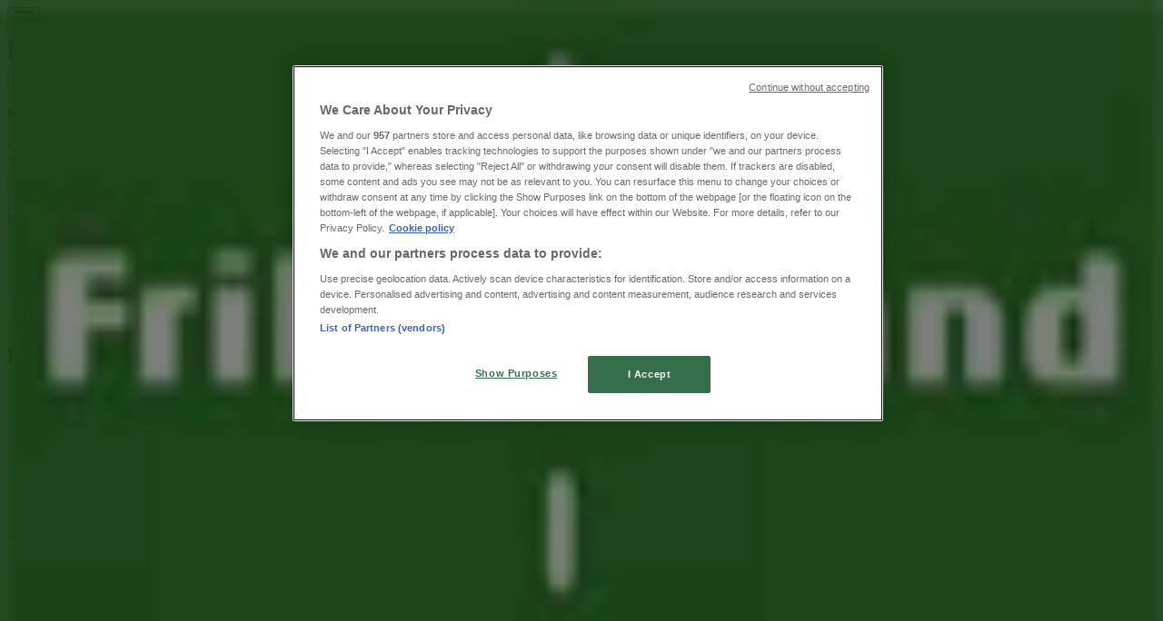

--- FILE ---
content_type: text/html; charset=utf-8
request_url: https://www.tiendeo.dk/butikker/gentofte/friluftsland
body_size: 23118
content:
<!DOCTYPE html><html lang="da-DK"><head><meta charSet="utf-8"/><meta name="viewport" content="width=device-width"/><link rel="icon" href="/favicon.ico"/><link rel="canonical" href="https://www.tiendeo.dk/butikker/gentofte/friluftsland"/><title>Friluftsland butikker i Gentofte | Åbningstider og adresser | Tiendeo</title><meta property="og:title" content="Friluftsland butikker i Gentofte | Åbningstider og adresser | Tiendeo"/><meta name="description" content="Finde alle adresser, &amp;#9716; åbningstider og telefonnummer for Friluftsland butikker i Gentofte og andre butikker. &amp;#8981; Læs mere her!"/><meta property="og:description" content="Finde alle adresser, &amp;#9716; åbningstider og telefonnummer for Friluftsland butikker i Gentofte og andre butikker. &amp;#8981; Læs mere her!"/><meta name="keywords" content="Friluftsland, Gentofte, Butikker, Adresser, Åbningstider, Telefonnummer"/><meta name="robots" content="index, follow"/><link rel="preload" href="https://d1h08qwp2t1dnu.cloudfront.net/assets/media/da_dk/images/catene/logo_friluftsland_transparent_webp.webp?modified=1719447063" as="image" fetchpriority="high"/><meta name="next-head-count" content="11"/><link rel="preload" href="https://cdn.cookielaw.org/scripttemplates/otSDKStub.js" as="script"/><script async="" type="text/javascript" src="https://cdn.cookielaw.org/scripttemplates/otSDKStub.js" data-domain-script="1faead83-5e6b-4462-aa4f-ae37cc63507f" data-document-language="true"></script><script>function OptanonWrapper() {
          window.__tcfapi('addEventListener', 2, (tcData, success) => {
            window.__tcfapi('removeEventListener', 2, () => { }, tcData.listenerId)
            if (!success) return
            window.tcData = tcData
            dispatchEvent(new CustomEvent('ot:loaded'))
            window.OneTrust.OnConsentChanged(function (obj) {
              dispatchEvent(new CustomEvent('ot:consentUpdate'))
            })
          })
        }</script><link rel="preload" href="/_next/static/media/e807dee2426166ad-s.p.woff2" as="font" type="font/woff2" crossorigin="anonymous" data-next-font="size-adjust"/><link rel="preload" href="/_next/static/css/46370628936fc3da.css" as="style"/><link rel="stylesheet" href="/_next/static/css/46370628936fc3da.css" data-n-g=""/><noscript data-n-css=""></noscript><script defer="" nomodule="" src="/_next/static/chunks/polyfills-c67a75d1b6f99dc8.js"></script><script defer="" src="/_next/static/chunks/8419.d79d6602929b4205.js"></script><script defer="" src="/_next/static/chunks/3436.71c3757e6f5ce474.js"></script><script defer="" src="/_next/static/chunks/8223.36340ea103b1d06e.js"></script><script defer="" src="/_next/static/chunks/6781.339711a55c488622.js"></script><script defer="" src="/_next/static/chunks/5659.27e2af38c8a1e647.js"></script><script defer="" src="/_next/static/chunks/7383.4c82e06677927ffb.js"></script><script defer="" src="/_next/static/chunks/2721.50253f095449ec31.js"></script><script defer="" src="/_next/static/chunks/1042.211ccb6fbc15cfc6.js"></script><script defer="" src="/_next/static/chunks/1347-ec4c4937c8c75ee7.js"></script><script defer="" src="/_next/static/chunks/7388.40bdbfe63634b155.js"></script><script defer="" src="/_next/static/chunks/218.5a1b23282e7563bb.js"></script><script defer="" src="/_next/static/chunks/3360.4c776ebb4d2d5f20.js"></script><script defer="" src="/_next/static/chunks/9114.88e21ec28490d37f.js"></script><script defer="" src="/_next/static/chunks/3048.9d3d59ea393db0c3.js"></script><script src="/_next/static/chunks/webpack-7688886fbcb076d4.js" defer=""></script><script src="/_next/static/chunks/framework-4dea08757e550bb8.js" defer=""></script><script src="/_next/static/chunks/main-a25621d87a89242c.js" defer=""></script><script src="/_next/static/chunks/pages/_app-aa9d8d11d06f9394.js" defer=""></script><script src="/_next/static/chunks/6577-87eef19b3a1ba61e.js" defer=""></script><script src="/_next/static/chunks/9097-c41d45cb1534f48a.js" defer=""></script><script src="/_next/static/chunks/9599-1e51c8bacb93db47.js" defer=""></script><script src="/_next/static/chunks/6191-99c5e7102b9b1d09.js" defer=""></script><script src="/_next/static/chunks/3006-163c92a55e5e3bf7.js" defer=""></script><script src="/_next/static/chunks/9666-043da4aac32e6bc2.js" defer=""></script><script src="/_next/static/chunks/4180-9ec6d79f60be8103.js" defer=""></script><script src="/_next/static/chunks/6610-3f45a82cc34a8a85.js" defer=""></script><script src="/_next/static/chunks/pages/%5BcountryCode%5D/stores/%5B...slug%5D-b5584e2c7b15e8a3.js" defer=""></script><script src="/_next/static/xYwaSvCZuiLMy6GF5ptt2/_buildManifest.js" defer=""></script><script src="/_next/static/xYwaSvCZuiLMy6GF5ptt2/_ssgManifest.js" defer=""></script><style id="__jsx-2427475855">html{font-family:'__Open_Sans_a77483', '__Open_Sans_Fallback_a77483', -apple-system, BlinkMacSystemFont, avenir next, avenir, segoe ui, helvetica neue, Cantarell, Ubuntu, roboto, noto, helvetica, arial, sans-serif}</style></head><body data-country="dk"><div id="__next"><div class="desktop:h-auto h-screen"><header class="bg-neutral-extralight-base shadow-md desktop:sticky top-0 z-20" data-testid="header"><div class="relative"><div class="h-12 tablet:h-20 flex justify-between p-3.5 
  tablet:p-5 border-b border-b-neutral-medium-100 header-background"><div class="flex tablet:gap-4 logo-light"><div class="desktop:pr-0 shrink-0 flex items-center h-full"><button type="button" aria-label="TND_HEADER_BURGERMENU_TITLE"><div class="flex flex-wrap items-center cursor-pointer"><span role="img" aria-hidden="true" style="width:20px;height:20px;min-width:20px;min-height:20px;display:inline-flex;font-size:inherit" class="side-menu-icon-color"><svg xmlns="http://www.w3.org/2000/svg" width="100%" height="100%" fill="none" viewBox="0 0 18 16"><path fill="currentColor" d="M0 16h18v-2H0v2Zm0-7h18V7H0v2Zm0-9v2h18V0H0Z"></path></svg></span></div></button></div><a class="relative flex" href="/gentofte" aria-label="TND_ARIALABEL_GOTO" data-testid="website_marketplace_logo"><span role="img" aria-hidden="true" style="width:100px;height:33px;min-width:16px;min-height:16px;display:inline-flex;font-size:inherit" width="100" height="33" aria-label="TND_ARIALABEL_GOTO" class="self-center ml-3 tablet:m-0" alt="tiendeo logo"><svg xmlns="http://www.w3.org/2000/svg" width="100%" height="100%" fill="#D2312E" viewBox="0 0 120 32"><path fill="currentColor" fill-rule="evenodd" d="m12.675 9.784-1.418 3.908H7.673v10.917c0 1.387.166 2.315.5 2.782.334.467.973.7 1.918.7.39 0 1.056-.14 2.001-.424l.709 3.365c-1.557.645-3.072.968-4.545.968-1.417 0-2.647-.29-3.69-.869-1.042-.579-1.73-1.349-2.063-2.31-.25-.706-.376-1.822-.376-3.348V13.693H0V9.784h2.126c0-2.35.07-4.063.209-5.14L8.005 3.2a63.145 63.145 0 0 0-.333 6.584h5.003Zm7.9-8.743C19.89.347 19.053 0 18.065 0c-1.018 0-1.883.355-2.596 1.063-.713.709-1.069 1.554-1.069 2.537 0 .984.35 1.83 1.047 2.537.698.71 1.542 1.063 2.531 1.063 1.018 0 1.877-.354 2.575-1.063C21.25 5.43 21.6 4.584 21.6 3.6c0-1.012-.342-1.865-1.026-2.559ZM20 8.8l-5.6.898V31.2H20V8.8Zm20.55 20.239L38.395 25.7c-1.685 1.419-3.48 2.128-5.387 2.128-2.983 0-4.474-1.724-4.474-5.172v-.168H40.8v-1.293c0-4.282-.946-7.397-2.837-9.343C36.488 10.35 34.43 9.6 31.788 9.6c-2.754 0-5.007.974-6.76 2.92-1.752 1.947-2.628 4.755-2.628 8.426 0 3.365.918 6.049 2.754 8.051C26.99 30.999 29.437 32 32.497 32c2.948 0 5.633-.987 8.053-2.961ZM35.2 18.4h-6.4v-.085c0-3.143 1.1-4.715 3.303-4.715 1.1 0 1.913.425 2.436 1.274.44.709.661 1.8.661 3.271v.255Zm6.4-8.15 4.963-1.45c.528.939.792 1.85.792 2.73.501-.368 1.32-.91 2.461-1.62 1.14-.626 2.419-.94 3.837-.94 1.196 0 2.266.293 3.212.875.945.584 1.584 1.344 1.918 2.283.277.768.417 1.807.417 3.115V31.2h-5.547V17.026c0-1.077-.083-1.815-.248-2.213-.249-.652-.788-.979-1.615-.979-1.16 0-2.443.653-3.85 1.959V31.2h-5.59V15.37c0-1.962-.25-3.669-.75-5.12ZM79.204 23.5V.893L73.628 0v7.48c0 1.53.056 2.606.168 3.23-1.007-.822-2.278-1.233-3.815-1.233-2.711 0-4.92 1.062-6.624 3.187-1.705 2.125-2.557 4.887-2.557 8.287 0 3.372.803 6.056 2.41 8.053C64.818 31 66.978 32 69.688 32c1.928 0 3.577-.609 4.947-1.827.084.567.195.992.336 1.275H80c-.531-1.19-.796-3.84-.796-7.948Zm-8.542-9.1c.965 0 1.945.454 2.938 1.363v10.075c-.725.909-1.61 1.362-2.657 1.362-1.422 0-2.402-.44-2.938-1.321-.537-.88-.805-2.45-.805-4.707 0-4.514 1.153-6.772 3.462-6.772ZM98.95 29.039 96.795 25.7c-1.685 1.419-3.48 2.128-5.387 2.128-2.983 0-4.475-1.724-4.475-5.172v-.168H99.2v-1.293c0-4.282-.946-7.397-2.838-9.343C94.888 10.35 92.83 9.6 90.188 9.6c-2.754 0-5.007.974-6.76 2.92-1.752 1.947-2.628 4.755-2.628 8.426 0 3.365.918 6.049 2.753 8.051C85.39 30.999 87.837 32 90.897 32c2.948 0 5.633-.987 8.053-2.961ZM93.6 18.4h-6.4v-.085c0-3.143 1.1-4.715 3.303-4.715 1.101 0 1.913.425 2.436 1.274.44.709.661 1.8.661 3.271v.255Zm23.953-5.564c-1.797-2.157-4.202-3.236-7.215-3.236-2.876 0-5.184 1.03-6.926 3.089-1.741 2.06-2.612 4.784-2.612 8.174 0 3.39.871 6.094 2.612 8.111 1.742 2.017 4.05 3.026 6.926 3.026 2.93 0 5.273-1.001 7.029-3.005 1.755-2.003 2.633-4.77 2.633-8.3 0-3.306-.816-5.926-2.447-7.859Zm-9.753 2.986c.515-1.48 1.5-2.222 2.957-2.222 1.057 0 1.886.385 2.486 1.154.771.997 1.157 2.948 1.157 5.854 0 4.928-1.186 7.392-3.557 7.392-1.429 0-2.393-.584-2.893-1.752-.5-1.168-.75-3.019-.75-5.555 0-2.079.2-3.703.6-4.87Z" clip-rule="evenodd"></path></svg></span></a></div><div class="flex items-center space-x-4"><div class="w-full desktop:min-w-[480px] relative hidden desktop:block"><div class="flex"><div class="relative m-2.5 desktop:m-0 h-9 w-full flex items-center justify-center desktop:min-w-[480px]"><div class="relative w-full flex items-center justify-center h-9"><input type="text" class="w-full h-full py-2 border-2 rounded-full outline-offset-1 text-neutral-dark-base bg-neutral-extralight-base border-primary-base placeholder-neutral-dark-300 hover:border-neutral-dark-300 focus:outline-primary-100 focus:border-1 focus:border-primary-base px-3 pl-10 pr-10" name="search" placeholder="Elgiganten, JYSK, Føtex..." autoComplete="off" data-testid="search_input" value=""/><span role="img" aria-hidden="true" style="width:20px;height:20px;min-width:20px;min-height:20px;display:inline-flex;font-size:inherit" class="absolute left-0 my-2 mx-3 text-primary-base"><svg xmlns="http://www.w3.org/2000/svg" width="100%" height="100%" fill="none" viewBox="0 0 18 18"><path fill="currentColor" d="M12.864 11.32h-.813l-.288-.277A6.66 6.66 0 0 0 13.38 6.69a6.69 6.69 0 1 0-6.69 6.69 6.66 6.66 0 0 0 4.354-1.617l.278.289v.813L16.467 18 18 16.467l-5.136-5.146Zm-6.174 0a4.625 4.625 0 0 1-4.632-4.63A4.625 4.625 0 0 1 6.69 2.058a4.625 4.625 0 0 1 4.63 4.632 4.625 4.625 0 0 1-4.63 4.63Z"></path></svg></span><span role="img" aria-hidden="true" style="width:20px;height:20px;min-width:20px;min-height:20px;display:inline-flex;font-size:inherit" class="absolute right-0 my-2 mx-3 cursor-pointer text-neutral-dark-300 invisible"><svg xmlns="http://www.w3.org/2000/svg" width="100%" height="100%" fill="none" viewBox="0 0 20 20"><path fill="currentColor" d="M10 .4A9.591 9.591 0 0 0 .4 10c0 5.309 4.291 9.6 9.6 9.6 5.309 0 9.6-4.291 9.6-9.6 0-5.309-4.291-9.6-9.6-9.6Zm4.8 13.046L13.446 14.8 10 11.354 6.554 14.8 5.2 13.446 8.646 10 5.2 6.554 6.554 5.2 10 8.646 13.446 5.2 14.8 6.554 11.354 10l3.446 3.446Z"></path></svg></span></div></div></div></div><div data-testid="geolocator_open_dialog_button"><div><div class="cursor-pointer flex items-center gap-2"><p class="text-geolocator hidden desktop:block whitespace-nowrap">Nu er du her:</p><div class="font-bold max-w-[123px] tablet:max-w-none truncate header-geolocation-label" data-testid="geolocator_text_header">Gentofte</div><span role="img" aria-hidden="true" style="width:16px;height:16px;min-width:16px;min-height:16px;display:inline-flex;font-size:inherit" class="chevron-header-geolocation"><svg xmlns="http://www.w3.org/2000/svg" width="100%" height="100%" fill="none" viewBox="0 0 20 20"><path fill="currentColor" d="M17.5 7.5 10 15 2.5 7.5l1.331-1.331L10 12.338l6.169-6.17L17.5 7.5Z"></path></svg></span></div></div></div></div></div></div><div class="flex items-center justify-center h-16 tablet:p-3.5 border-b border-b-neutral-medium-100 desktop:hidden bg-header-search-mobile"><div class="w-full desktop:min-w-[480px] desktop:hidden relative"><div class="flex"><div class="relative m-2.5 desktop:m-0 h-9 w-full flex items-center justify-center desktop:min-w-[480px]"><div class="relative w-full flex items-center justify-center h-9"><input type="text" class="w-full h-full py-2 border-2 rounded-full outline-offset-1 text-neutral-dark-base bg-neutral-extralight-base border-primary-base placeholder-neutral-dark-300 hover:border-neutral-dark-300 focus:outline-primary-100 focus:border-1 focus:border-primary-base px-3 pl-10 pr-10" name="search" placeholder="Elgiganten, JYSK, Føtex..." autoComplete="off" data-testid="search_input" value=""/><span role="img" aria-hidden="true" style="width:20px;height:20px;min-width:20px;min-height:20px;display:inline-flex;font-size:inherit" class="absolute left-0 my-2 mx-3 text-primary-base"><svg xmlns="http://www.w3.org/2000/svg" width="100%" height="100%" fill="none" viewBox="0 0 18 18"><path fill="currentColor" d="M12.864 11.32h-.813l-.288-.277A6.66 6.66 0 0 0 13.38 6.69a6.69 6.69 0 1 0-6.69 6.69 6.66 6.66 0 0 0 4.354-1.617l.278.289v.813L16.467 18 18 16.467l-5.136-5.146Zm-6.174 0a4.625 4.625 0 0 1-4.632-4.63A4.625 4.625 0 0 1 6.69 2.058a4.625 4.625 0 0 1 4.63 4.632 4.625 4.625 0 0 1-4.63 4.63Z"></path></svg></span><span role="img" aria-hidden="true" style="width:20px;height:20px;min-width:20px;min-height:20px;display:inline-flex;font-size:inherit" class="absolute right-0 my-2 mx-3 cursor-pointer text-neutral-dark-300 invisible"><svg xmlns="http://www.w3.org/2000/svg" width="100%" height="100%" fill="none" viewBox="0 0 20 20"><path fill="currentColor" d="M10 .4A9.591 9.591 0 0 0 .4 10c0 5.309 4.291 9.6 9.6 9.6 5.309 0 9.6-4.291 9.6-9.6 0-5.309-4.291-9.6-9.6-9.6Zm4.8 13.046L13.446 14.8 10 11.354 6.554 14.8 5.2 13.446 8.646 10 5.2 6.554 6.554 5.2 10 8.646 13.446 5.2 14.8 6.554 11.354 10l3.446 3.446Z"></path></svg></span></div></div></div></div></div><div class="tablet:sticky tablet:top-0 tablet:z-10 desktop:block"><div class="relative header-categories-background"><nav class="m-0" data-testid="categories_nav"><div class="flex items-center pt-1 pb-1 tablet:px-10 desktop:px-10 desktop:ml-34 overflow-x-auto scrollbar-hidden opacity-0"><a data-testid="category_button_16" class="py-2 whitespace-nowrap select-none font-semibold flex rounded-full uppercase text-xs header-categories-hover-unselected header-categories-text w-fit" href="/">Featured</a><a data-testid="category_button_1" class="py-2 whitespace-nowrap select-none font-semibold flex rounded-full uppercase text-xs header-categories-hover-unselected header-categories-text w-fit" href="/katalog-tilbudsavis/dagligvarer">Dagligvarer</a><a data-testid="category_button_2" class="py-2 whitespace-nowrap select-none font-semibold flex rounded-full uppercase text-xs header-categories-hover-unselected header-categories-text w-fit" href="/katalog-tilbudsavis/hjem-og-moebler">Hjem og møbler</a><a data-testid="category_button_3" class="py-2 whitespace-nowrap select-none font-semibold flex rounded-full uppercase text-xs header-categories-hover-unselected header-categories-text w-fit" href="/tilbud-katalog/mode">Mode</a><a data-testid="category_button_4" class="py-2 whitespace-nowrap select-none font-semibold flex rounded-full uppercase text-xs header-categories-hover-unselected header-categories-text w-fit" href="/katalog-tilbudsavis/elektronik-og-hvidevarer">Elektronik og hvidevarer</a><a data-testid="category_button_6" class="py-2 whitespace-nowrap select-none font-semibold flex rounded-full uppercase text-xs header-categories-hover-unselected header-categories-text w-fit" href="/katalog-tilbudsavis/byggemarkeder">Byggemarkeder</a><a data-testid="category_button_7" class="py-2 whitespace-nowrap select-none font-semibold flex rounded-full uppercase text-xs px-4 header-categories-selected pointer-events-none w-fit" href="/">Sport</a><a data-testid="category_button_8" class="py-2 whitespace-nowrap select-none font-semibold flex rounded-full uppercase text-xs header-categories-hover-unselected header-categories-text w-fit" href="/katalog-tilbudsavis/legetoej-og-baby">Legetøj og baby</a><a data-testid="category_button_5" class="py-2 whitespace-nowrap select-none font-semibold flex rounded-full uppercase text-xs header-categories-hover-unselected header-categories-text w-fit" href="/tilbud-katalog/kosmetik-og-sundhed">Kosmetik og sundhed</a><a data-testid="category_button_10" class="py-2 whitespace-nowrap select-none font-semibold flex rounded-full uppercase text-xs header-categories-hover-unselected header-categories-text w-fit" href="/tilbud-katalog/biler-og-motor">Biler og motor</a><a data-testid="category_button_12" class="py-2 whitespace-nowrap select-none font-semibold flex rounded-full uppercase text-xs header-categories-hover-unselected header-categories-text w-fit" href="/tilbud-rabatkode/restauranter">Restauranter</a><a data-testid="category_button_9" class="py-2 whitespace-nowrap select-none font-semibold flex rounded-full uppercase text-xs header-categories-hover-unselected header-categories-text w-fit" href="/rabatkode-tilbudsavis/boger-og-kontor">Bøger og kontor</a><a data-testid="category_button_11" class="py-2 whitespace-nowrap select-none font-semibold flex rounded-full uppercase text-xs header-categories-hover-unselected header-categories-text w-fit" href="/tilbud-rabatkode/rejse">Rejse</a><a data-testid="category_button_14" class="py-2 whitespace-nowrap select-none font-semibold flex rounded-full uppercase text-xs header-categories-hover-unselected header-categories-text w-fit" href="/tilbud-kataloger/banker">Banker</a></div></nav></div></div></header><section class="max-w-[100vw] overflow-x-hidden flex flex-col items-center justify-center text-center"><span style="font-size:10px;margin-bottom:8px">Annoncering</span><div style="width:728px;height:90px;max-width:728px;max-height:90px;overflow:hidden"><div id="div-gpt-ad-web_masthead" class="w-auto h-auto" data-testid="ad_header"></div></div></section><main class="tablet:gap-6 pt-3 tablet:pt-6 pb-10 overflow-x-hidden min-h-[1900px] px-2"><div class="grid desktop:grid-cols-12 desktop:px-14"><section class="first:desktop:col-span-2 even:desktop:col-span-8 even:flex 
          even:flex-col even:gap-8 even:tablet:gap-10 even:desktop:gap-12 even:desktop:mx-6
          last:desktop:col-span-2 max-w-full overflow-hidden"><div class="h-24 hidden desktop:flex items-center justify-end my-4"><div class="retailer-logo relative w-12 h-12 tablet:w-20 
    tablet:h-24 desktop:w-60 desktop:h-24 
    desktop2xl:w-80 desktop2xl:96"><img alt="Logo Friluftsland" fetchpriority="high" decoding="async" data-nimg="fill" class="object-contain" style="position:absolute;height:100%;width:100%;left:0;top:0;right:0;bottom:0;color:transparent" src="https://d1h08qwp2t1dnu.cloudfront.net/assets/media/da_dk/images/catene/logo_friluftsland_transparent_webp.webp?modified=1719447063"/></div></div></section><section class="first:desktop:col-span-2 even:desktop:col-span-8 even:flex 
          even:flex-col even:gap-8 even:tablet:gap-10 even:desktop:gap-12 even:desktop:mx-6
          last:desktop:col-span-2 max-w-full overflow-hidden"><div class=""><div class="page-title-container flex grow items-center pb-3 border-b border-neutral-dark-100 mb-8 tablet:mb-0"><div class="w-full flex justify-between items-center"><h1 class="page-title text-xl tablet:text-2xl font-extrabold" data-testid="page_title">Friluftsland butikker i Gentofte - Åbningstider, telefonnummer og adresser </h1></div></div><nav class=""><ul class="w-full flex-wrap justify-start align-center hidden [&amp;:not(:last-child)]:text-primary-base desktop:inline-flex"><li class="inline overflow-hidden"><a class="inline-block m-1 text-primary-base text-sm" data-testid="breadcrumb_section_link" href="/gentofte">Tiendeo i Gentofte</a><span class="m-1 text-primary-base text-sm">»</span></li><li class="inline overflow-hidden"><p class="inline-block m-1 text-primary-base text-sm" data-testid="breadcrumb_current_section">Sport Tilbud i Gentofte</p><span class="m-1 text-primary-base text-sm">»</span></li><li class="inline overflow-hidden"><a class="inline-block m-1 text-primary-base text-sm" data-testid="breadcrumb_section_link" href="/gentofte/friluftsland">Friluftsland i Gentofte</a><span class="m-1 text-primary-base text-sm">»</span></li><li class="inline overflow-hidden"><p class="inline-block m-1 text-primary-base text-sm !text-neutral-dark-base inline-block overflow-hidden max-w-full overflow-hidden max-w-full text-ellipsis" data-testid="breadcrumb_current_section">Friluftsland butikker i Gentofte</p></li></ul></nav><script type="application/ld+json">{"@context":"https://schema.org","@type":"BreadcrumbList","itemListElement":[{"@type":"ListItem","position":1,"item":{"@type":"WebPage","@id":"https://www.tiendeo.dk/butikker/gentofte/friluftsland","name":"Tiendeo i Gentofte"}},{"@type":"ListItem","position":2,"item":{"@type":"WebPage","@id":"https://www.tiendeo.dk/butikker/gentofte/friluftsland","name":"Sport Tilbud i Gentofte"}},{"@type":"ListItem","position":3,"item":{"@type":"WebPage","@id":"https://www.tiendeo.dk/butikker/gentofte/friluftsland","name":"Friluftsland i Gentofte"}},{"@type":"ListItem","position":4,"name":"Friluftsland butikker i Gentofte"}]}</script></div></section></div><div class="grid desktop:grid-cols-12 desktop:px-14"><section class="first:desktop:col-span-2 even:desktop:col-span-8 even:flex 
          even:flex-col even:gap-8 even:tablet:gap-10 even:desktop:gap-12 even:desktop:mx-6
          last:desktop:col-span-2 max-w-full overflow-hidden"><div class="hidden desktop:block"><section class="max-w-[100vw] overflow-x-hidden flex flex-col items-center justify-center text-center"><span style="font-size:10px;margin-bottom:8px">Annoncering</span><div style="width:160px;height:600px;max-width:160px;max-height:600px;overflow:hidden"><div id="div-gpt-ad-web_lateral_left_desktop" class="w-auto h-auto" data-testid="ad_left"></div></div></section></div></section><section class="first:desktop:col-span-2 even:desktop:col-span-8 even:flex 
          even:flex-col even:gap-8 even:tablet:gap-10 even:desktop:gap-12 even:desktop:mx-6
          last:desktop:col-span-2 max-w-full overflow-hidden"><section class="stores-container text-neutral-dark-base" data-testid="stores_container"><ul class="divide-y divide-neutral-medium-100 tablet:grid tablet:grid-cols-2 gap-x-4"><li class="py-3 px-2 border-neutral-medium-100 [&amp;:first-child]:border-t mobile:[&amp;:nth-last-child(-n+1)]:!border-b tablet:[&amp;:nth-last-child(-n+2)]:!border-b" data-testid="store_item"><a href="/butikker/gentofte/friluftsland-lyngby-hovedgade-d/17364"><div class="flex gap-4 items-center"><div class="relative shrink-0 overflow-hidden flex justify-center items-center w-1/4 h-30 bg-neutral-light-100 p-2 rounded-sm"><img alt="Info og åbningstider for Friluftsland Gentofte butik på Lyngby Hovedgade 49d Friluftsland" loading="lazy" width="50" height="50" decoding="async" data-nimg="1" class="w-full h-auto object-contain" style="color:transparent" src="https://d1h08qwp2t1dnu.cloudfront.net/assets/media/da_dk/images/catene/logo_friluftsland_transparent_webp.webp?modified=1719447063"/></div><div class="grow"><p class="text-base font-bold mb-1 flex items-center gap-2" data-testid="store_item_retailer_name">Friluftsland</p><p class="text-sm text-neutral-dark-base capitalize [&amp;:not(:last-child)]:mb-2" data-testid="store_item_address">Lyngby Hovedgade 49d, Gentofte</p><div class="flex gap-4"><p class="text-sm text-primary-base font-bold" data-testid="store_item_distance">3.7 km</p><div class="storeStatus flex items-center gap-2 text-content-textclose" data-testid="collapsible_trigger_store_card"><p class="font-bold" data-testid="store_item_status_false">Lukket</p></div></div></div><span role="img" aria-hidden="true" style="width:16px;height:16px;min-width:16px;min-height:16px;display:inline-flex;font-size:inherit" class="text-primary-base"><svg xmlns="http://www.w3.org/2000/svg" width="100%" height="100%" fill="none" viewBox="0 0 8 12"><path fill="currentColor" fill-rule="evenodd" d="M1.732 12 .667 10.935 5.602 6 .667 1.065 1.732 0l6 6-6 6Z" clip-rule="evenodd"></path></svg></span></div></a></li><li class="py-3 px-2 border-neutral-medium-100 [&amp;:first-child]:border-t mobile:[&amp;:nth-last-child(-n+1)]:!border-b tablet:[&amp;:nth-last-child(-n+2)]:!border-b" data-testid="store_item"><a href="/butikker/koebenhavn/friluftsland-frederiksborggade/17363"><div class="flex gap-4 items-center"><div class="relative shrink-0 overflow-hidden flex justify-center items-center w-1/4 h-30 bg-neutral-light-100 p-2 rounded-sm"><img alt="Info og åbningstider for Friluftsland København butik på Frederiksborggade 50-52 Friluftsland" loading="lazy" width="50" height="50" decoding="async" data-nimg="1" class="w-full h-auto object-contain" style="color:transparent" src="https://d1h08qwp2t1dnu.cloudfront.net/assets/media/da_dk/images/catene/logo_friluftsland_transparent_webp.webp?modified=1719447063"/></div><div class="grow"><p class="text-base font-bold mb-1 flex items-center gap-2" data-testid="store_item_retailer_name">Friluftsland</p><p class="text-sm text-neutral-dark-base capitalize [&amp;:not(:last-child)]:mb-2" data-testid="store_item_address">Frederiksborggade 50-52, København</p><div class="flex gap-4"><p class="text-sm text-primary-base font-bold" data-testid="store_item_distance">7.0 km</p><div class="storeStatus flex items-center gap-2 text-content-textclose" data-testid="collapsible_trigger_store_card"><p class="font-bold" data-testid="store_item_status_false">Lukket</p></div></div></div><span role="img" aria-hidden="true" style="width:16px;height:16px;min-width:16px;min-height:16px;display:inline-flex;font-size:inherit" class="text-primary-base"><svg xmlns="http://www.w3.org/2000/svg" width="100%" height="100%" fill="none" viewBox="0 0 8 12"><path fill="currentColor" fill-rule="evenodd" d="M1.732 12 .667 10.935 5.602 6 .667 1.065 1.732 0l6 6-6 6Z" clip-rule="evenodd"></path></svg></span></div></a></li></ul><section class="max-w-[100vw] overflow-x-hidden flex flex-col items-center justify-center text-center"><span style="font-size:10px;margin-bottom:8px">Annoncering</span><div style="width:728px;height:90px;max-width:728px;max-height:90px;overflow:hidden"><div id="div-gpt-ad-web_inpage-1" class="w-auto h-auto" data-testid="ad_stores_grid"></div></div></section></section><div class="bg-neutral-light-300 flex flex-col items-center p-8 rounded-md w-full desktop:max-w-[880px] self-center"><div class="flex flex-col items-center"><div class="mb-4 min-h-[160px] min-w-[160px]"></div><p class="text-neutral-medium-base text-center">Vi offentliggør snart tilbud fra Friluftsland</p></div></div><section class="flex flex-col" data-testid="link_list_nearby_retailer_cities"><header class="flex flex-row w-full max-w-[80vw]" data-testid="section-title"><h2 class="section-title pb-4 text-lg tablet:text-xl self-start font-bold border-neutral-dark-100 overflow-auto break-words" itemProp="headline" data-testid="section-title-heading">Byer med Friluftsland butikker</h2></header><div class="grid gap-x-4 m-0 grid-cols-2 tablet:grid-cols-4 desktop:grid-cols-4 pb-4"><a title="Friluftsland i København" class="border-b border-neutral-medium-100 flex items-center justify-between w-full py-4 px-2 text-xs uppercase hover:underline" data-testid="link_list_nearby_retailer_cities_item_link" href="/koebenhavn/friluftsland"><span role="img" aria-hidden="true" style="width:16px;height:16px;min-width:16px;min-height:16px;display:inline-flex;font-size:inherit" class="order-1"><svg xmlns="http://www.w3.org/2000/svg" width="100%" height="100%" fill="none" viewBox="0 0 20 20"><path fill="currentColor" d="m7.165 17.5-1.332-1.331L12.003 10l-6.17-6.169L7.165 2.5l7.5 7.5-7.5 7.5Z"></path></svg></span><span>Friluftsland i København</span></a><a title="Friluftsland i Aalborg" class="border-b border-neutral-medium-100 flex items-center justify-between w-full py-4 px-2 text-xs uppercase hover:underline" data-testid="link_list_nearby_retailer_cities_item_link" href="/aalborg/friluftsland"><span role="img" aria-hidden="true" style="width:16px;height:16px;min-width:16px;min-height:16px;display:inline-flex;font-size:inherit" class="order-1"><svg xmlns="http://www.w3.org/2000/svg" width="100%" height="100%" fill="none" viewBox="0 0 20 20"><path fill="currentColor" d="m7.165 17.5-1.332-1.331L12.003 10l-6.17-6.169L7.165 2.5l7.5 7.5-7.5 7.5Z"></path></svg></span><span>Friluftsland i Aalborg</span></a><a title="Friluftsland i Århus" class="border-b border-neutral-medium-100 flex items-center justify-between w-full py-4 px-2 text-xs uppercase hover:underline" data-testid="link_list_nearby_retailer_cities_item_link" href="/arhus/friluftsland"><span role="img" aria-hidden="true" style="width:16px;height:16px;min-width:16px;min-height:16px;display:inline-flex;font-size:inherit" class="order-1"><svg xmlns="http://www.w3.org/2000/svg" width="100%" height="100%" fill="none" viewBox="0 0 20 20"><path fill="currentColor" d="m7.165 17.5-1.332-1.331L12.003 10l-6.17-6.169L7.165 2.5l7.5 7.5-7.5 7.5Z"></path></svg></span><span>Friluftsland i Århus</span></a><a title="Friluftsland i Odense" class="border-b border-neutral-medium-100 flex items-center justify-between w-full py-4 px-2 text-xs uppercase hover:underline" data-testid="link_list_nearby_retailer_cities_item_link" href="/odense/friluftsland"><span role="img" aria-hidden="true" style="width:16px;height:16px;min-width:16px;min-height:16px;display:inline-flex;font-size:inherit" class="order-1"><svg xmlns="http://www.w3.org/2000/svg" width="100%" height="100%" fill="none" viewBox="0 0 20 20"><path fill="currentColor" d="m7.165 17.5-1.332-1.331L12.003 10l-6.17-6.169L7.165 2.5l7.5 7.5-7.5 7.5Z"></path></svg></span><span>Friluftsland i Odense</span></a><a title="Friluftsland i Hillerød" class="border-b border-neutral-medium-100 flex items-center justify-between w-full py-4 px-2 text-xs uppercase hover:underline" data-testid="link_list_nearby_retailer_cities_item_link" href="/hilleroed/friluftsland"><span role="img" aria-hidden="true" style="width:16px;height:16px;min-width:16px;min-height:16px;display:inline-flex;font-size:inherit" class="order-1"><svg xmlns="http://www.w3.org/2000/svg" width="100%" height="100%" fill="none" viewBox="0 0 20 20"><path fill="currentColor" d="m7.165 17.5-1.332-1.331L12.003 10l-6.17-6.169L7.165 2.5l7.5 7.5-7.5 7.5Z"></path></svg></span><span>Friluftsland i Hillerød</span></a><a title="Friluftsland i Roskilde" class="border-b border-neutral-medium-100 flex items-center justify-between w-full py-4 px-2 text-xs uppercase hover:underline" data-testid="link_list_nearby_retailer_cities_item_link" href="/roskilde/friluftsland"><span role="img" aria-hidden="true" style="width:16px;height:16px;min-width:16px;min-height:16px;display:inline-flex;font-size:inherit" class="order-1"><svg xmlns="http://www.w3.org/2000/svg" width="100%" height="100%" fill="none" viewBox="0 0 20 20"><path fill="currentColor" d="m7.165 17.5-1.332-1.331L12.003 10l-6.17-6.169L7.165 2.5l7.5 7.5-7.5 7.5Z"></path></svg></span><span>Friluftsland i Roskilde</span></a><a title="Friluftsland i Frederiksberg" class="border-b border-neutral-medium-100 flex items-center justify-between w-full py-4 px-2 text-xs uppercase hover:underline" data-testid="link_list_nearby_retailer_cities_item_link" href="/frederiksberg/friluftsland"><span role="img" aria-hidden="true" style="width:16px;height:16px;min-width:16px;min-height:16px;display:inline-flex;font-size:inherit" class="order-1"><svg xmlns="http://www.w3.org/2000/svg" width="100%" height="100%" fill="none" viewBox="0 0 20 20"><path fill="currentColor" d="m7.165 17.5-1.332-1.331L12.003 10l-6.17-6.169L7.165 2.5l7.5 7.5-7.5 7.5Z"></path></svg></span><span>Friluftsland i Frederiksberg</span></a><a title="Friluftsland i Kolding" class="border-b border-neutral-medium-100 flex items-center justify-between w-full py-4 px-2 text-xs uppercase hover:underline" data-testid="link_list_nearby_retailer_cities_item_link" href="/kolding/friluftsland"><span role="img" aria-hidden="true" style="width:16px;height:16px;min-width:16px;min-height:16px;display:inline-flex;font-size:inherit" class="order-1"><svg xmlns="http://www.w3.org/2000/svg" width="100%" height="100%" fill="none" viewBox="0 0 20 20"><path fill="currentColor" d="m7.165 17.5-1.332-1.331L12.003 10l-6.17-6.169L7.165 2.5l7.5 7.5-7.5 7.5Z"></path></svg></span><span>Friluftsland i Kolding</span></a></div><a class="flex font-bold items-center gap-2 text-sm text-primary-base self-end mx-2" data-testid="link_list_nearby_retailer_cities_index_link" href="/byer">Se flere byer<span role="img" aria-hidden="true" style="width:16px;height:16px;min-width:16px;min-height:16px;display:inline-flex;font-size:inherit"><svg xmlns="http://www.w3.org/2000/svg" width="100%" height="100%" fill="none" viewBox="0 0 20 20"><path fill="currentColor" d="m7.165 17.5-1.332-1.331L12.003 10l-6.17-6.169L7.165 2.5l7.5 7.5-7.5 7.5Z"></path></svg></span></a></section><section data-testid="retailers_same_category_container"><header class="flex flex-row w-full max-w-[80vw]" data-testid="section-title"><h2 class="section-title text-lg tablet:text-xl self-start font-bold border-neutral-dark-100 overflow-auto break-words pb-4" itemProp="headline" data-testid="section-title-heading">Andre virksomheder i Sport i Gentofte</h2></header></section><article itemscope="" itemType="https://schema.org/Article"><header class="flex flex-row w-full max-w-[80vw]" data-testid="section-title"><h2 class="section-title pb-4 text-lg tablet:text-xl self-start font-bold border-neutral-dark-100 overflow-auto break-words" itemProp="headline" data-testid="section-title-heading">Friluftsland</h2></header><div data-testid="text_description" itemProp="articleBody" class="[&amp;&gt;h3]:text-lg [&amp;&gt;h3]:font-bold [&amp;&gt;h3]:pb-2"><p>Velkommen til Tiendeo! Her kan du ikke kun finde de bedste <strong>tilbud</strong>, <strong>kataloger</strong> og <strong>kampagner</strong>, men også opdage de mest populære butikker i <strong>Gentofte</strong>. I løbet af <strong>januar 2026</strong> kan du lære alt om de nyeste opdateringer fra <strong>Friluftsland</strong> samt finde placeringer og oplysninger om de nærmeste butikker i <strong>Gentofte</strong>.</p><div class="my-6"></div>  

<p>Hos Tiendeo får du adgang til <strong>kampagner</strong> og rabatter, men også til information om fysiske butikker i din by. Gennemse <strong>Friluftsland</strong>'s kataloger, find butikker i <strong>Gentofte</strong>, og opdag produkter med store rabatter, så du kan spare penge i <strong>januar</strong>. Derudover giver vi dig præcise placeringer, åbningstider og alle de nødvendige oplysninger for at gøre din shoppingoplevelse så nem som muligt.</p><div class="my-6"></div>  

<p>Gå ikke glip af <strong>Friluftsland</strong>'s <strong>tilbud</strong> i butikkerne i <strong>Gentofte</strong>, og hold dig opdateret med de bedste priser i løbet af <strong>januar 2026</strong>. På Tiendeo finder du altid de bedste butikker og shoppingmuligheder i <strong>Gentofte</strong>. Begynd din søgning nu!</p></div></article></section><section class="first:desktop:col-span-2 even:desktop:col-span-8 even:flex 
          even:flex-col even:gap-8 even:tablet:gap-10 even:desktop:gap-12 even:desktop:mx-6
          last:desktop:col-span-2 max-w-full overflow-hidden"><section class="max-w-[100vw] overflow-x-hidden flex-col items-center justify-center text-center hidden desktop:flex"><span style="font-size:10px;margin-bottom:8px">Annoncering</span><div style="width:160px;height:600px;max-width:160px;max-height:600px;overflow:hidden"><div id="div-gpt-ad-web_lateral_right_desktop" class="w-auto h-auto" data-testid="ad_right"></div></div></section></section></div></main><section class="max-w-[100vw] overflow-x-hidden flex flex-col items-center justify-center text-center mb-4"><span style="font-size:10px;margin-bottom:8px">Annoncering</span><div style="width:970px;height:250px;max-width:970px;max-height:250px;overflow:hidden"><div id="div-gpt-ad-web_footer" class="w-auto h-auto" data-testid="ad_footer"></div></div></section><footer><div class="bg-primary-base w-full flex-col px-2 py-4"><div class="justify-evenly py-4 tablet:flex-wrap hidden tablet:flex"><div class="tablet:px-4 w-full tablet:basis-1/2 desktop:basis-1/6"><span role="img" aria-hidden="true" style="width:100px;height:33px;min-width:16px;min-height:16px;display:inline-flex;font-size:inherit" alt="Logo Tiendeo" width="100" height="33" class="text-neutral-extralight-base items-center"><svg xmlns="http://www.w3.org/2000/svg" width="100%" height="100%" fill="#D2312E" viewBox="0 0 120 32"><path fill="currentColor" fill-rule="evenodd" d="m12.675 9.784-1.418 3.908H7.673v10.917c0 1.387.166 2.315.5 2.782.334.467.973.7 1.918.7.39 0 1.056-.14 2.001-.424l.709 3.365c-1.557.645-3.072.968-4.545.968-1.417 0-2.647-.29-3.69-.869-1.042-.579-1.73-1.349-2.063-2.31-.25-.706-.376-1.822-.376-3.348V13.693H0V9.784h2.126c0-2.35.07-4.063.209-5.14L8.005 3.2a63.145 63.145 0 0 0-.333 6.584h5.003Zm7.9-8.743C19.89.347 19.053 0 18.065 0c-1.018 0-1.883.355-2.596 1.063-.713.709-1.069 1.554-1.069 2.537 0 .984.35 1.83 1.047 2.537.698.71 1.542 1.063 2.531 1.063 1.018 0 1.877-.354 2.575-1.063C21.25 5.43 21.6 4.584 21.6 3.6c0-1.012-.342-1.865-1.026-2.559ZM20 8.8l-5.6.898V31.2H20V8.8Zm20.55 20.239L38.395 25.7c-1.685 1.419-3.48 2.128-5.387 2.128-2.983 0-4.474-1.724-4.474-5.172v-.168H40.8v-1.293c0-4.282-.946-7.397-2.837-9.343C36.488 10.35 34.43 9.6 31.788 9.6c-2.754 0-5.007.974-6.76 2.92-1.752 1.947-2.628 4.755-2.628 8.426 0 3.365.918 6.049 2.754 8.051C26.99 30.999 29.437 32 32.497 32c2.948 0 5.633-.987 8.053-2.961ZM35.2 18.4h-6.4v-.085c0-3.143 1.1-4.715 3.303-4.715 1.1 0 1.913.425 2.436 1.274.44.709.661 1.8.661 3.271v.255Zm6.4-8.15 4.963-1.45c.528.939.792 1.85.792 2.73.501-.368 1.32-.91 2.461-1.62 1.14-.626 2.419-.94 3.837-.94 1.196 0 2.266.293 3.212.875.945.584 1.584 1.344 1.918 2.283.277.768.417 1.807.417 3.115V31.2h-5.547V17.026c0-1.077-.083-1.815-.248-2.213-.249-.652-.788-.979-1.615-.979-1.16 0-2.443.653-3.85 1.959V31.2h-5.59V15.37c0-1.962-.25-3.669-.75-5.12ZM79.204 23.5V.893L73.628 0v7.48c0 1.53.056 2.606.168 3.23-1.007-.822-2.278-1.233-3.815-1.233-2.711 0-4.92 1.062-6.624 3.187-1.705 2.125-2.557 4.887-2.557 8.287 0 3.372.803 6.056 2.41 8.053C64.818 31 66.978 32 69.688 32c1.928 0 3.577-.609 4.947-1.827.084.567.195.992.336 1.275H80c-.531-1.19-.796-3.84-.796-7.948Zm-8.542-9.1c.965 0 1.945.454 2.938 1.363v10.075c-.725.909-1.61 1.362-2.657 1.362-1.422 0-2.402-.44-2.938-1.321-.537-.88-.805-2.45-.805-4.707 0-4.514 1.153-6.772 3.462-6.772ZM98.95 29.039 96.795 25.7c-1.685 1.419-3.48 2.128-5.387 2.128-2.983 0-4.475-1.724-4.475-5.172v-.168H99.2v-1.293c0-4.282-.946-7.397-2.838-9.343C94.888 10.35 92.83 9.6 90.188 9.6c-2.754 0-5.007.974-6.76 2.92-1.752 1.947-2.628 4.755-2.628 8.426 0 3.365.918 6.049 2.753 8.051C85.39 30.999 87.837 32 90.897 32c2.948 0 5.633-.987 8.053-2.961ZM93.6 18.4h-6.4v-.085c0-3.143 1.1-4.715 3.303-4.715 1.101 0 1.913.425 2.436 1.274.44.709.661 1.8.661 3.271v.255Zm23.953-5.564c-1.797-2.157-4.202-3.236-7.215-3.236-2.876 0-5.184 1.03-6.926 3.089-1.741 2.06-2.612 4.784-2.612 8.174 0 3.39.871 6.094 2.612 8.111 1.742 2.017 4.05 3.026 6.926 3.026 2.93 0 5.273-1.001 7.029-3.005 1.755-2.003 2.633-4.77 2.633-8.3 0-3.306-.816-5.926-2.447-7.859Zm-9.753 2.986c.515-1.48 1.5-2.222 2.957-2.222 1.057 0 1.886.385 2.486 1.154.771.997 1.157 2.948 1.157 5.854 0 4.928-1.186 7.392-3.557 7.392-1.429 0-2.393-.584-2.893-1.752-.5-1.168-.75-3.019-.75-5.555 0-2.079.2-3.703.6-4.87Z" clip-rule="evenodd"></path></svg></span><ul class="border-t border-neutral-extralight-base pt-2"><li class="pb-2 shrink-0"><p class="whitespace-break-spaces break-words text-neutral-extralight-base text-sm" data-testid="footer_description">Tiendeo er en del af teknologivirksomheden ShopFully, der er i gang med at genopfinde lokalhandel verden over.</p></li></ul><div></div></div><div class="tablet:px-4 w-full tablet:basis-1/2 desktop:basis-1/6"><h3 class="text-neutral-extralight-base font-bold whitespace-nowrap py-2">Tiendeo</h3><ul class="border-t border-neutral-extralight-base pt-2"><li class="pb-2 shrink-0"><a class="text-neutral-extralight-base text-sm hover:underline" href="https://shopfully.com/" aria-label="TND_ARIALABEL_GOTO" data-testid="footer_group_link_stores_element_link" target="_self" rel="noreferrer">Det gør vi</a></li><li class="pb-2 shrink-0"><a class="text-neutral-extralight-base text-sm hover:underline" href="https://shopfully.com/who-we-are/" aria-label="TND_ARIALABEL_GOTO" data-testid="footer_group_link_stores_element_link" target="_self" rel="noreferrer">Forretningsløsninger</a></li><li class="pb-2 shrink-0"><a class="text-neutral-extralight-base text-sm hover:underline" href="https://shopfully.com/newsroom/" aria-label="TND_ARIALABEL_GOTO" data-testid="footer_group_link_stores_element_link" target="_self" rel="noreferrer">Nyheder og medier</a></li><li class="pb-2 shrink-0"><a class="text-neutral-extralight-base text-sm hover:underline" href="https://shopfully.com/careers/" aria-label="TND_ARIALABEL_GOTO" data-testid="footer_group_link_stores_element_link" target="_self" rel="noreferrer">Arbejd hos os</a></li></ul><div></div></div><div class="tablet:px-4 w-full tablet:basis-1/2 desktop:basis-1/6"><h3 class="text-neutral-extralight-base font-bold whitespace-nowrap py-2">Kontakt os</h3><ul class="border-t border-neutral-extralight-base pt-2"><li class="pb-2 shrink-0"><a class="text-neutral-extralight-base text-sm hover:underline" href="https://shopfully.com/" aria-label="TND_ARIALABEL_GOTO" data-testid="footer_group_link_contact_us_element_link" target="_self" rel="noreferrer">Marketing og forretningsforespørgsel</a></li><li class="pb-2 shrink-0"><a class="text-neutral-extralight-base text-sm hover:underline" href="https://form.123formbuilder.com/form-6450655/eng-store-location-feedback?wwwNgRedir&amp;control107622060=tiendeo&amp;control107622061=Denmark" aria-label="TND_ARIALABEL_GOTO" data-testid="footer_group_link_contact_us_element_link" target="_blank" rel="noreferrer">Butikken er placeret forkert på kortet</a></li><li class="pb-2 shrink-0"><a class="text-neutral-extralight-base text-sm hover:underline" href="https://form.123formbuilder.com/form-6450654/eng-weekly-ad-contact-form?wwwNgRedir&amp;control107622002=tiendeo&amp;control107622003=Denmark" aria-label="TND_ARIALABEL_GOTO" data-testid="footer_group_link_contact_us_element_link" target="_blank" rel="noreferrer">Ugentlig feedback annonce</a></li><li class="pb-2 shrink-0"><a class="text-neutral-extralight-base text-sm hover:underline" href="https://form.123formbuilder.com/form-6450656/eng-technical-problems-and-general-feedback?wwwNgRedir&amp;control107622093=tiendeo&amp;control107622094=Denmark" aria-label="TND_ARIALABEL_GOTO" data-testid="footer_group_link_contact_us_element_link" target="_blank" rel="noreferrer">Tekniske problemer og generel feedback</a></li></ul><div></div></div><div class="tablet:px-4 w-full tablet:basis-1/2 desktop:basis-1/6"><h3 class="text-neutral-extralight-base font-bold whitespace-nowrap py-2">Index</h3><ul class="border-t border-neutral-extralight-base pt-2"><li class="pb-2 shrink-0"><a class="text-neutral-extralight-base text-sm hover:underline" href="/maerker" aria-label="TND_ARIALABEL_GOTO" data-testid="footer_index_brands_link" target="_self" rel="noreferrer">Mærker</a></li><li class="pb-2 shrink-0"><a class="text-neutral-extralight-base text-sm hover:underline" href="/gentofte/maerker" aria-label="TND_ARIALABEL_GOTO" data-testid="footer_index_brands_local_link" target="_self" rel="noreferrer">Lokale mærker</a></li><li class="pb-2 shrink-0"><a class="text-neutral-extralight-base text-sm hover:underline" href="/brochurer-kataloger" aria-label="TND_ARIALABEL_GOTO" data-testid="footer_index_retailers_link" target="_self" rel="noreferrer">Forhandlere</a></li><li class="pb-2 shrink-0"><a class="text-neutral-extralight-base text-sm hover:underline" href="/butikker/gentofte" aria-label="TND_ARIALABEL_GOTO" data-testid="footer_index_retailers_local_link" target="_self" rel="noreferrer">Butikker i nærheten</a></li><li class="pb-2 shrink-0"><a class="text-neutral-extralight-base text-sm hover:underline" href="/tilbud" aria-label="TND_ARIALABEL_GOTO" data-testid="footer_index_category_link" target="_self" rel="noreferrer">Produkter</a></li><li class="pb-2 shrink-0"><a class="text-neutral-extralight-base text-sm hover:underline" href="/gentofte/tilbud" aria-label="TND_ARIALABEL_GOTO" data-testid="footer_index_category_local_link" target="_self" rel="noreferrer">Lokale produkter</a></li><li class="pb-2 shrink-0"><a class="text-neutral-extralight-base text-sm hover:underline" href="/byer" aria-label="TND_ARIALABEL_GOTO" data-testid="footer_index_city_link" target="_self" rel="noreferrer">Byer</a></li></ul><div></div></div></div><div class="flex flex-col tablet:flex-row tablet:justify-around pb-6"><div class="tablet:px-4 w-full tablet:basis-1/2 desktop:basis-1/6 tablet:w-1/2 desktop:basis-1/2 pt-4"><h3 class="text-neutral-extralight-base font-bold whitespace-nowrap text-center py-2">Følg Tiendeo</h3><ul class="flex gap-3 pt-4 justify-center border-t border-neutral-extralight-base pt-2"><li class="pb-2 shrink-0"><a class="text-neutral-extralight-base text-sm hover:underline" href="/" aria-label="TND_ARIALABEL_GOTO" data-testid="linkedin_social_link" target="_self" rel="noreferrer"><span role="img" aria-hidden="true" style="width:32px;height:32px;min-width:32px;min-height:32px;display:inline-flex;font-size:inherit"><svg xmlns="http://www.w3.org/2000/svg" width="100%" height="100%" fill="none" viewBox="0 0 32 32"><path fill="currentColor" d="M26.37 2.667H5.63A2.962 2.962 0 0 0 2.667 5.63v20.74a2.962 2.962 0 0 0 2.963 2.963h20.74a2.962 2.962 0 0 0 2.963-2.962V5.63a2.962 2.962 0 0 0-2.963-2.963Zm-14.814 20.74H7.818v-10.37h3.738v10.37ZM9.62 11.137c-1.142 0-1.905-.762-1.905-1.778 0-1.017.761-1.778 2.03-1.778 1.143 0 1.906.761 1.906 1.778 0 1.016-.762 1.777-2.031 1.777Zm15.268 12.27H21.27V17.74c0-1.567-.964-1.929-1.326-1.929-.361 0-1.567.242-1.567 1.93v5.668H14.64v-10.37h3.738v1.447c.481-.845 1.446-1.448 3.255-1.448s3.256 1.447 3.256 4.702v5.668Z"></path></svg></span></a></li></ul><div></div></div><div class="tablet:px-4 w-full tablet:basis-1/2 desktop:basis-1/6 tablet:w-1/2 desktop:basis-1/2 pt-4"><h3 class="text-neutral-extralight-base font-bold whitespace-nowrap text-center py-2">Download Tiendeos App.</h3><ul class="flex gap-3 pt-4 justify-center border-t border-neutral-extralight-base pt-2"><li class="pb-2 shrink-0"><a class="text-neutral-extralight-base text-sm hover:underline" href="https://apps.apple.com/app/tiendeo-cat%C3%A1logos-y-ofertas/id489822377?ls=1" aria-label="TND_ARIALABEL_GOTO" data-testid="ios_app_download_app_link" target="_self" rel="noreferrer"><img alt="IOS App" aria-label="TND_ARIALABEL_GOTO" loading="lazy" width="136" height="40" decoding="async" data-nimg="1" class="h-full" style="color:transparent" src="/app-stores/appstore.png"/></a></li><li class="pb-2 shrink-0"><a class="text-neutral-extralight-base text-sm hover:underline" href="https://play.google.com/store/apps/details?id=com.geomobile.tiendeo" aria-label="TND_ARIALABEL_GOTO" data-testid="android_app_download_app_link" target="_self" rel="noreferrer"><img alt="Android App" aria-label="TND_ARIALABEL_GOTO" loading="lazy" width="136" height="40" decoding="async" data-nimg="1" class="h-full" style="color:transparent" src="/app-stores/playstore.png"/></a></li></ul><div></div></div></div></div><div class="flex flex-col items-center bg-neutral-medium-100 gap-3 p-4"><p class="text-neutral-dark-base text-sm text-center" data-testid="footer_copyright_text">Copyright © Tiendeo ® 2026 · Shopfully Marketing S.L.U. – Palau de Mar – 08039 Barcelona, Spain</p><div class="flex flex-wrap justify-center gap-1 tablet:gap-2"><a class="font-semibold whitespace-nowrap text-neutral-dark-base 
        text-sm hover:underline [&amp;:not(:first-child)]:before:content-[&#x27;_|_&#x27;]" href="/terms-and-conditions" aria-label="TND_ARIALABEL_GOTO" data-testid="tc_legal_link" target="_self" rel="noreferrer">Vilkår og betingelser</a><a class="font-semibold whitespace-nowrap text-neutral-dark-base 
        text-sm hover:underline [&amp;:not(:first-child)]:before:content-[&#x27;_|_&#x27;]" href="/privacy-policy" aria-label="TND_ARIALABEL_GOTO" data-testid="pp_legal_link" target="_self" rel="noreferrer">Fortrolighedspolitik</a><div class="font-semibold whitespace-nowrap text-neutral-dark-base text-sm hover:underline cursor-pointer [&amp;:not(:first-child)]:before:content-[&#x27;_|_&#x27;]" tabindex="0" role="button" data-testid="cp_legal_link">Administrer cookies</div></div></div></footer></div></div><script id="__NEXT_DATA__" type="application/json">{"props":{"pageProps":{"pageInfo":{"hasContent":false,"numResults":0,"country":"da_dk","countryCode":"dk","countryName":"Denmark","pageType":"STORES_LOCAL","isLocal":true,"currentCategory":{"id":"7","name":"Sport","rank":"241","is_highlight":false,"priority":"60","synonyms":["Hjomark","Invictus","Nu 3","nu-3","Nu3","Nu3.dk"],"slug":"sport","url_path":"katalog-tilbudsavis","url":"/gentofte/sport","in_threshold":false,"rankInThreshold":true,"url_national":"/katalog-tilbudsavis/sport"},"search":{"type":"retailer","name":"Friluftsland","slug":"friluftsland"},"retailer":{"id":"215","category_id":"7","name":"Friluftsland","slug":"friluftsland","has_adv":true,"is_brand":false,"rank":"3281","rank_td":"3281","show_local_templates":true,"url_path":"tilbud-kataloger","tiendeo_id":644,"synonyms":["Friluftsland DK"],"logo_url":"https://d1h08qwp2t1dnu.cloudfront.net/assets/media/da_dk/images/catene/logo_friluftsland_transparent_webp.webp?modified=1719447063","category_slug":"sport","url":"/gentofte/friluftsland","category":{"id":"7","name":"Sport","slug":"sport","is_home":true,"is_preview":false,"is_preference":true,"is_coreg":false,"is_default_checked":false,"is_highlight":false,"priority":"60","rank":"241","url_path":"katalog-tilbudsavis","synonyms":["Hjomark","Invictus","Nu 3","nu-3","Nu3","Nu3.dk"]}},"seoDataByTemplate":{"meta":{"title":"Friluftsland butikker i Gentofte | Åbningstider og adresser | Tiendeo","description":"Finde alle adresser, \u0026#9716; åbningstider og telefonnummer for Friluftsland butikker i Gentofte og andre butikker. \u0026#8981; Læs mere her!","keywords":"Friluftsland, Gentofte, Butikker, Adresser, Åbningstider, Telefonnummer"},"copy":{"h1":"Friluftsland butikker i Gentofte - Åbningstider, telefonnummer og adresser","h1_short":"Friluftsland butikker i Gentofte","description":"\u003cp\u003eVelkommen til Tiendeo! Her kan du ikke kun finde de bedste \u003cstrong\u003etilbud\u003c/strong\u003e, \u003cstrong\u003ekataloger\u003c/strong\u003e og \u003cstrong\u003ekampagner\u003c/strong\u003e, men også opdage de mest populære butikker i \u003cstrong\u003eGentofte\u003c/strong\u003e. I løbet af \u003cstrong\u003ejanuar 2026\u003c/strong\u003e kan du lære alt om de nyeste opdateringer fra \u003cstrong\u003eFriluftsland\u003c/strong\u003e samt finde placeringer og oplysninger om de nærmeste butikker i \u003cstrong\u003eGentofte\u003c/strong\u003e.\u003c/p\u003e\u003cbr\u003e\u003cbr\u003e  \n\n\u003cp\u003eHos Tiendeo får du adgang til \u003cstrong\u003ekampagner\u003c/strong\u003e og rabatter, men også til information om fysiske butikker i din by. Gennemse \u003cstrong\u003eFriluftsland\u003c/strong\u003e's kataloger, find butikker i \u003cstrong\u003eGentofte\u003c/strong\u003e, og opdag produkter med store rabatter, så du kan spare penge i \u003cstrong\u003ejanuar\u003c/strong\u003e. Derudover giver vi dig præcise placeringer, åbningstider og alle de nødvendige oplysninger for at gøre din shoppingoplevelse så nem som muligt.\u003c/p\u003e\u003cbr\u003e\u003cbr\u003e  \n\n\u003cp\u003eGå ikke glip af \u003cstrong\u003eFriluftsland\u003c/strong\u003e's \u003cstrong\u003etilbud\u003c/strong\u003e i butikkerne i \u003cstrong\u003eGentofte\u003c/strong\u003e, og hold dig opdateret med de bedste priser i løbet af \u003cstrong\u003ejanuar 2026\u003c/strong\u003e. På Tiendeo finder du altid de bedste butikker og shoppingmuligheder i \u003cstrong\u003eGentofte\u003c/strong\u003e. Begynd din søgning nu!\u003c/p\u003e"}}},"settings":{"authorization":{"tncTrackingId":"e48dd6b8-3a39-4127-8625-54cb81ab2cc8","woosmapApiKey":"woos-6572e5e6-a97f-3392-98ee-e0dcdfbe7d56","googleApiKey":"","googleTagManagerId":"GTM-MLNHKJ9","analyticsGA4PropertyId":"G-PG73Q6QD8Q","trackingsHost":"https://log-tiendeo.shopfully.cloud","viewerApiBaseUrl":"https://api-viewer-zmags.shopfully.cloud","lokaliseApiKey":"fcb9e35546a92458875d392e08b8642028effc8c"},"paths":{"path_flyers":"kataloger","path_offers":"tilbud"},"advConfig":{"advActive":true,"slots":{"masthead":{"id":"/234290497/Others_web_masthead/Tiendeo","sizes":{"mobile":[[320,50]],"tablet":[],"desktop":[[728,90]]}},"mastheadFeatured":{"id":"/234290497/Others_web_masthead_featured/Tiendeo","sizes":{"mobile":[[320,50]],"tablet":[],"desktop":[[728,90]]}},"inpage":{"id":"/234290497/Others_web_inpage/Tiendeo","sizes":{"mobile":[[300,250]],"tablet":[],"desktop":[[728,90]]}},"inpageFeatured":{"id":"/234290497/Others_web_inpage_featured/Tiendeo","sizes":{"mobile":[[300,250],[336,280]],"tablet":[],"desktop":[[728,90]]}},"lateralLeft":{"id":"/234290497/Others_web_lateral_left_desktop/Tiendeo","sizes":{"mobile":[],"tablet":[],"desktop":[[160,600]]}},"lateralLeftFeatured":{"id":"/234290497/Others_web_lateral_left_featured/Tiendeo","sizes":{"mobile":[],"tablet":[],"desktop":[[160,600]]}},"lateralRight":{"id":"/234290497/Others_web_lateral_right_desktop/Tiendeo","sizes":{"mobile":[],"tablet":[],"desktop":[[160,600]]}},"lateralRightFeatured":{"id":"/234290497/Others_web_lateral_right_featured/Tiendeo","sizes":{"mobile":[],"tablet":[],"desktop":[[160,600]]}},"footer":{"id":"/234290497/Others_web_footer/Tiendeo","sizes":{"mobile":[[300,600]],"tablet":[],"desktop":[[970,90],[970,250]]}},"ghostover":{"id":"/234290497/web_ghostover/Tiendeo","sizes":{"mobile":[[1,1]],"desktop":[[1,1]]}},"footerFeatured":{"id":"/234290497/Others_web_footer_featured/Tiendeo","sizes":{"mobile":[[300,600]],"tablet":[],"desktop":[[970,90],[970,250]]}},"webViewerSticky":{"id":"/234290497/Others_web-viewer_sticky/Tiendeo","sizes":{"tablet":[],"mobile":[[320,50]],"desktop":[[728,90]]}}},"byPage":{"home":{"header":{"slot":"mastheadFeatured"},"footer":{"slot":"footerFeatured"},"left":{"slot":"lateralLeftFeatured"},"right":{"slot":"lateralRightFeatured"},"flyersGrid":{"slot":"inpageFeatured","position":{"mobile":[4,999],"tablet":[4,999],"desktop":[4,999]}}},"category":{"header":{"slot":"masthead"},"footer":{"slot":"footer"},"left":{"slot":"lateralLeft"},"right":{"slot":"lateralRight"},"flyersGrid":{"slot":"inpage","position":{"mobile":[4,999],"tablet":[4,999],"desktop":[4,999]}}},"retailer":{"header":{"slot":"masthead"},"footer":{"slot":"footer"},"left":{"slot":"lateralLeft"},"right":{"slot":"lateralRight"},"flyersGrid":{"slot":"inpage","position":{"mobile":[999],"tablet":[999],"desktop":[999]}},"offersGrid":{"slot":"inpage","position":{"mobile":[999],"tablet":[999],"desktop":[999]}}},"stores":{"header":{"slot":"masthead"},"footer":{"slot":"footer"},"left":{"slot":"lateralLeft"},"right":{"slot":"lateralRight"},"storesGrid":{"slot":"inpage","position":{"mobile":[4,999],"tablet":[4,999],"desktop":[4,999]}}},"store":{"header":{"slot":"masthead"},"footer":{"slot":"footer"},"left":{"slot":"lateralLeft"},"right":{"slot":"lateralRight"},"flyersGrid":{"slot":"inpage","position":{"mobile":[0,999],"tablet":[0,999],"desktop":[0,999]}}},"categoryStores":{"header":{"slot":"masthead"},"footer":{"slot":"footer"},"left":{"slot":"lateralLeft"},"right":{"slot":"lateralRight"},"storesGrid":{"slot":"inpage","position":{"mobile":[4,999],"tablet":[4,999],"desktop":[4,999]}}},"viewer":{"footer":{"slot":"webViewerSticky"}}}},"androidBannerStoreUrl":"","appDownloadLinks":{"ios":"https://apps.apple.com/app/id489822377","android":"https://play.google.com/store/apps/details?id=com.geomobile.tiendeo"},"firebase":{"apiKey":"AIzaSyC86BfbnkRIr7_m9vWg-ZbtoyRZF0160c0","authDomain":"push-fcm-denmark.firebaseapp.com","projectId":"push-fcm-denmark","storageBucket":"push-fcm-denmark.firebasestorage.app","messagingSenderId":"649618231375","appId":"1:649618231375:web:45b38b65fcc2380c4b1a3a","vapidKey":"BFd5IoLIwiZ8Gtre9a5hhmsyAc8gy4Lh97n8eDIkVXIi9QU8rS6BciO1exUshjX5e4uZDJvxDPVZoHBJ_Zi6qjY"},"flags":{"MOW_2322_topOffersContainer":true,"MOW_2097_webPushNotifications":true},"cache":{"useRedisCache":true},"disableProductCategoryLinks":false,"footerGroupLinks":{"legalLinks":[{"key":"tc","title":"Termini e Condizioni","href":"/terms-and-conditions"},{"key":"pp","title":"Privacy policy","href":"/privacy-policy"},{"key":"cp","title":"Rivedi le tue scelte sui cookie","href":""}],"footerLinks":[{"title":"LOGO","links":[{"title":"Tiendeo is part of ShopFully, \n        the tech company that is reinventing local shopping worldwide.","href":""}]},{"title":"COMPANY","links":[{"title":"Cosa facciamo","href":"https://shopfully.com/"},{"title":"Soluzioni per le aziende","href":"https://shopfully.com/who-we-are/"},{"title":"News e media","href":"https://shopfully.com/newsroom/"},{"title":"Lavora con noi","href":"https://shopfully.com/careers/"}]},{"title":"CONTATTI","links":[{"title":"Richieste commerciali e marketing","href":"https://shopfully.com/"},{"title":"Segnalazione punto vendita","href":"https://form.123formbuilder.com/form-6450655/eng-store-location-feedback?wwwNgRedir\u0026control107622060=tiendeo\u0026control107622061=Denmark"},{"title":"Segnalazione Volantino","href":"https://form.123formbuilder.com/form-6450654/eng-weekly-ad-contact-form?wwwNgRedir\u0026control107622002=tiendeo\u0026control107622003=Denmark"},{"title":"Hai un malfunzionamento sul web o sull'app?","href":"https://form.123formbuilder.com/form-6450656/eng-technical-problems-and-general-feedback?wwwNgRedir\u0026control107622093=tiendeo\u0026control107622094=Denmark"}]}],"socialLinks":[{"title":"SEGUI TIENDEO","links":[{"title":"Linkedin","href":"/"}]}],"appsLinks":[{"title":"SCARICA L'APP TIENDEO","links":[{"title":"IOS App","href":"https://apps.apple.com/app/tiendeo-cat%C3%A1logos-y-ofertas/id489822377?ls=1","image":"/app-stores/appstore.png"},{"title":"Android App","href":"https://play.google.com/store/apps/details?id=com.geomobile.tiendeo","image":"/app-stores/playstore.png"}]}]},"iosBannerStoreUrl":"","isPayingCountry":true,"lang":"da_DK","legal":{"privacyPolicyDocumentUrl":"https://legal.shopfully.cloud/da-dk/privacy-policy-ti.html","termsAndConditionsDocumentUrl":"https://legal.shopfully.cloud/da-dk/terms-and-conditions-ti.html"},"oneTrust":{"domainScriptId":"1faead83-5e6b-4462-aa4f-ae37cc63507f"},"seoThresholds":{"cities":["0","1","270"],"categories":["30","50","300"],"shared_categories":["30","100","200"],"shared_brands":["30","200","400"]},"sideMenu":["highlighted","categories","stores"],"smartAppBanner":{"sbStatic":{"status":"enabled","configsList":{"custom":{"image":{"alt":"default"},"text":{"content":"default"},"ctaPrimary":{"text":"default","href":"https://tiendeo.onelink.me/snxX?\u0026pid=mgm\u0026af_dp=ti://www.shopfully.com\u0026af_web_dp=https://www.tiendeo.com/\u0026af_click_lookback=1","backgroundColor":"#D2312E","color":"#FFF"}}}},"sbDynamic":{"status":"enabled","configuration":"custom","configsList":{"custom":{"image":{"alt":"default"},"text":{"content":"default"},"ctaPrimary":{"text":"default","href":"https://tiendeo.onelink.me/snxX?\u0026pid=mgm\u0026af_dp=ti://www.shopfully.com\u0026af_web_dp=https://www.tiendeo.com/\u0026af_click_lookback=1","backgroundColor":"#D2312E","color":"#FFF"},"ctaClose":{"text":"default"}}}}},"staticBannerStoreUrl":"","suggestedRetailerIds":[732,751,558],"trackingsHost":"https://dev-log-tiendeo.shopfully.cloud","trackingMetaData":{"ts":"2026-01-19T01:33:38.249Z","et":1768786718,"st":"TEvqT5riMsImptaCOwavuA"}},"geolocation":{"city":"Gentofte","zip":"","latitude":55.748,"longitude":12.549},"city":{"id":"68","name":"Gentofte","slug":"gentofte","lat":"55.748351","lng":"12.548642","rank":"151","rank_td":"151","synonyms":null},"translations":{"TND_ADVERTISING_LABEL":"Annoncering","TND_ALT_LOGO_RETAILER":"Logo {{SEARCH}}","TND_ALT_LOGO_STORE":"Info og åbningstider for {{RETAILER}} {{CITY}} butik på {{ADDRESS}} {{MALL_NAME}}","TND_ALT_LOGO_TIENDEO":"Logo Tiendeo","TND_ALT_OFFER":"{{PRODUCT}} på tilbud hos {{RETAILER}}","TND_ALT_RETAILER_LOCAL":"{{RETAILER}} katalog i {{CITY}} | {{CATALOG_TITLE}} | {{START_DATE}} - {{END_DATE}}","TND_ALT_RETAILER_NATIONAL":"{{RETAILER}} katalog | {{CATALOG_TITLE}} | {{START_DATE}} - {{END_DATE}}","TND_APPDOWNLOADBANNER_TITLE":"Download App'en","TND_CALL_THE_STORE":"Ring til butikken","TND_CATALOGCARD_COMINGSOON_LABEL":"Forventet","TND_CATALOGCARD_ENDED_ON_TEXT":"Udløber den {{DATE}}","TND_CATALOGCARD_ENDSTOMORROW_TEXT":"Udløber i morgen","TND_CATALOGCARD_ENDS_ON_TEXT":"Udløber {{DATE}}","TND_CATALOGCARD_EXPIRED_LABEL":"Udløbet","TND_CATALOGCARD_EXPIRED_ON_TEXT":"Udløb den {{date}}","TND_CATALOGCARD_EXPIRING_DAYS_LABEL":"-{{DAYS}} dage","TND_CATALOGCARD_EXPIRING_DAY_LABEL":"-{{DAYS}} dag","TND_CATALOGCARD_EXPIRING_LABEL":"Udløber i dag","TND_CATALOGCARD_NEW_LABEL":"Ny","TND_COOKIEPOLICY_H1TITLE":"Cookiepolitik","TND_CROSSELL_HAS_NO_CATALOG":"Vi er ved at offentliggøre nye tilbud","TND_CROSSELL_NEW_FLYERS_FILTER":"Nye flyers","TND_CROSSELL_RECOMMENDED_FILTER":"Anbefales","TND_DESCRIPTION":"Beskrivelse","TND_DISMISS_AD":"Spring annoncen over","TND_EXPAND":"Udvid","TND_EXPIRED":"Udløbet {{DATE}}","TND_EXPIRED_FLYERS_POPUP_CHECK_CURRENT_FLYERS":"Tjek en aktuel flyer:","TND_EXPIRED_FLYERS_POPUP_FLYER_IS_EXPIRED":"Denne flyer er udløbet!","TND_EXPIRED_FLYERS_POPUP_KEEP_BROWSING":"Bliv ved med at browse","TND_EXPIRED_FLYERS_POPUP_OTHER_FLYERS_FROM":"Andre kataloger {{RETAILER}}","TND_EXPIRED_NO_DATE":"Udløbet","TND_EXPIRES":"Udløber {{DATE}}","TND_EXPIRES_NO_DATE":"Udløber","TND_FLYERS_OTHER_CITIES":"{{RETAILER}} kataloger i andre byer","TND_FRIDAY":"Fredag","TND_GO_TO_RETAILER_CLOSEST_CITY":"Gå til {{RETAILER}} butik {{DISTANCE}} km i {{CITY}}","TND_IUBENDA_ACCEPT_BUTTON_CAPTION":"Accept all","TND_IUBENDA_CLOSE_BUTTON_CAPTION":"Proceed without accepting","TND_IUBENDA_CONTENT_LABEL":"\u003cstrong\u003eYour privacy is important to us.\u003c/strong\u003e\u003c/br\u003e\u003c/br\u003e We use technical cookies on our site. With some selected partners and with your prior consent, we also use profiling cookies, to analyze your behavior and to provide you content in line with your preferences. By clicking on “Accept all” you give your consent and you can view content and advertisements relevant to your interests. You can choose your preferences by clicking on “Manage options”. If you close this banner, you continue browsing without profiling cookies being installed, but the content of the site and the advertisements within will be generic and not in line with your interests. For more information visit our {{PRIVACY_POLICY_URL}} and {{COOKIE_POLICY_URL}}.","TND_IUBENDA_COOKIE_POLICY_CAPTION":"Cookie Policy","TND_IUBENDA_CUSTOMIZE_BUTTON_CAPTION":"Manage options","TND_IUBENDA_PRIVACY_POLICY_CAPTION":"Privacy Policy","TND_LIST":"Liste","TND_MAINCATEGORYPAGE_LOCAL_SHARED_CATEGORIES_TITLE_H2":"Flyers og de bedste tilbud i {{CITY}}","TND_MAINCATEGORYPAGE_NATIONAL_SHARED_CATEGORIES_TITLE_H2":"Se tilbud i butikkernes kataloger og foldere","TND_MAIN_RETAILERS_TITLE_H2_LOCAL":"Flyers og bedste tilbud i {{CITY}}","TND_MAIN_RETAILERS_TITLE_H2_NATIONAL":"Se tilbud i butikkers kataloger og kuponer","TND_MAP":"Kort","TND_MONDAY":"Mandag","TND_MULTIVARIANT_AVAILABLE":"Fås i {{NUMVARIANTS}} varianter","TND_NEAREST_RETAILER_STORE_URL":"Gå til {{RETAILER}} butik {{DISTANCE}} km i {{CITY}}","TND_NOTIFICATIONS_MODAL_CLOSE_BUTTON":"Måske senere","TND_NOTIFICATIONS_MODAL_SUBMIT_BUTTON":"Få besked","TND_NOTIFICATIONS_MODAL_TEXT":"Få eksklusive opdateringer om nye flyers og kampagner fra {{RETAILER}}","TND_NOTIFICATIONS_RETAILER_PAGE_FOLLOW_BUTTON":"Følg for at få tilbud","TND_NOTIFICATION_GUIDE_CANCEL":"NEJ, TAK","TND_NOTIFICATION_GUIDE_RETRY":"PRØV IGEN","TND_NOTIFICATION_INSTRUCTIONS":"Du har tidligere blokeret eller nægtet tilladelser til push-notifikationer. For at modtage tilbud fra {{RETAILER}} skal du klikke på de tilsvarende områder i din browser, som er fremhævet med rødt på billedet nedenfor, og derefter klikke på","TND_NOTIFICATION_INSTRUCTIONS_RETRY_BUTTON":"PRØV IGEN-knap","TND_NOTIFICATION_RETAILER_PAGE_UNFOLLOW_BUTTON":"Følger for tilbud","TND_NO_CONTENT_MESSAGE":"Beklager, i øjeblikket har vi ingen {{RETAILER}}-flyers offentliggjort i dit område. Prøv igen senere","TND_OFFERS":"Tilbud","TND_OFFERS_CITY":"Tilbud i {{CITY}}","TND_OPEN_CATALOG":"ÅBN TILBUDSAVIS","TND_OTHER_OFFERS":"Andre tilbud, du måske er interesseret i","TND_PRICE_COMPARISON_BRAND":"MÆRKE","TND_PRICE_COMPARISON_DISCOUNT":"RABAT","TND_PRICE_COMPARISON_PRICE":"PRIS","TND_PRICE_COMPARISON_PRODUCT":"PRODUKT","TND_PRICE_COMPARISON_RETAILER":"FORHANDLER","TND_PRIVACYPOLICY_H1TITLE":"Fortrolighedspolitik","TND_PRODUCTS_RESULTS_TITLE":"Resultater for: ","TND_PRODUCT_SPECIFICATIONS":"Produktspecifikationer","TND_READ_MORE":"Læs mere...","TND_REDUCE":"Reducer","TND_RETAILER_HAS_DISTANT_CATALOG":"Det er en skam! {{RETAILER}} butikker nær dig har ikke udgivet kataloger","TND_RETAILER_HAS_NO_CATALOG":"Vi offentliggør snart tilbud fra {{RETAILER}}","TND_RETAILER_HAS_NO_NEAR_STORES":"Der ser ikke ud til at være nogen {{RETAILER}} butikker i {{CITY}}.","TND_REVIEW":"Udtalelse","TND_REVIEWS":"Udtalelser","TND_SATURDAY":"Lørdag","TND_SHOW_LESS":"Vis mindre...","TND_SMARTAPPBANNER_DOWNLOAD_APP":"DOWNLOAD APPEN","TND_SMARTAPPBANNER_DYNAMIC":"\u003cp\u003e\u003cb\u003eMed appen, bliver det endnu nemmere at spare penge.\u003c/b\u003e\u003c/p\u003e\u003cul\u003e\u003cli\u003eDu får tidligt adgang til vores kampagner\u003c/li\u003e\u003cli\u003eGem og del produkter\u003c/li\u003e\u003cli\u003eOpret din spareliste\u003c/li\u003e\u003c/ul\u003e","TND_SMARTAPPBANNER_POP_UP_CONTINUE":"FORTSÆT TIL HJEMMESIDEN","TND_SMARTAPPBANNER_STATIC":"\u003cp\u003e\u003cb\u003eDet bliver endnu nemmere at spare penge med appen.\u003c/b\u003e\u003c/p\u003e\u003cp\u003eYDu kan nemt og hurtigt finde de bedste tilbud fra butikker i nærheden af dig, gemme dem og oprette din spareliste fra din mobiltelefon.\u003c/p\u003e","TND_SPONSORED_GIBS_BADGE":"Fremhævet","TND_SPONSORED_GIBS_CTA":"Vis alle","TND_SPONSORED_GIBS_TITLE":"Fremhævet","TND_STORE":"Butik","TND_STORESCARD_STORESTATUS_CLOSED":"Lukket","TND_STORESCARD_STORESTATUS_END":"Indtil {{STORE_HOUR_END}}","TND_STORESCARD_STORESTATUS_OPEN":"Åben","TND_SUMMARY_CATALOGS_LOCAL":"Kataloger med {{SEARCH}} tilbud i {{CITY}}:","TND_SUMMARY_CATALOGS_NATIONAL":"Kataloger med {{SEARCH}} tilbud:","TND_SUMMARY_CATEGORY":"Kategori:","TND_SUMMARY_CHEAP":"Billigste tilbud:","TND_SUMMARY_DATE":"Sidste nye tilbud:","TND_SUMMARY_DISCOUNT":"Bedste rabat:","TND_SUMMARY_OFFERS_LOCAL":"{{SEARCH}} tilbud i {{CITY}}:","TND_SUMMARY_OFFERS_NATIONAL":"{{SEARCH}} tilbud:","TND_SUMMARY_STORES_LOCAL":"Butikker i {{CITY}}:","TND_SUMMARY_STORES_NATIONAL":"Butikker:","TND_SUNDAY":"Søndag","TND_TERMSCONDITIONS_H1TITLE":"Vilkår og betingelser","TND_THURSDAY":"Torsdag","TND_TIENDEO_INTERNATIONAL":"Tiendeo international","TND_TITLE_PRICE_COMPARISON_LOCAL":"{{SEARCH}} pris i {{CITY}}","TND_TITLE_PRICE_COMPARISON_NATIONAL":"{{SEARCH}} pris","TND_TITLE_SUMMARY_LOCAL":"Hurtigt kig på {{SEARCH}} tilbud i {{CITY}}","TND_TITLE_SUMMARY_NATIONAL":"Hurtigt kik på {{SEARCH}} tilbud","TND_TOP_CLICKED_PRODUCTS":"Mest klikkede produkter","TND_TOP_CLICKED_PRODUCTS_ENTITY_LOCAL":"Mest klikkede {{ENTITY}} produkter i {{CITY}}","TND_TOP_CLICKED_PRODUCTS_ENTITY_NATIONAL":"Mest klikkede {{ENTITY}} produkter","TND_TOP_DISCOUNTED_PRODUCTS":"Top nedsatte produkter","TND_TUESDAY":"Tirsdag","TND_VIEWMOREBUTTON_TEXT":"Se flere","TND_VIEW_ALL_STORES":"Se alle butikker","TND_VIEW_OFFER":"Se tilbud","TND_VIEW_OFFER_SHORT":"Vis","TND_WEDNESDAY":"Onsdag","TND_BREADCRUMB_HOMEPAGE_LOCAL":"{{MARKETPLACE}} i {{CITY}}","TND_BREADCRUMB_MAINCATEGORYSTORES":"{{MAINCATEGORY}} butikker i {{CITY}}","TND_BREADCRUMB_MAINCATEGORY_LOCAL":"{{MAINCATEGORY}} Tilbud i {{CITY}}","TND_BREADCRUMB_RETAILER_LOCAL":"{{RETAILER}} i {{CITY}}","TND_BREADCRUMB_STORES_LOCAL":"{{RETAILER}} butikker i {{CITY}}","TND_FOOTER_ABOUT_BLOCK_TITLE":"{{MARKETPLACE}}","TND_FOOTER_ABOUT_BUSINESSSOLUTIONS_LINK":"Forretningsløsninger","TND_FOOTER_ABOUT_NEWS_LINK":"Nyheder og medier","TND_FOOTER_ABOUT_WHATWEDO_LINK":"Det gør vi","TND_FOOTER_ABOUT_WORK_LINK":"Arbejd hos os","TND_FOOTER_APPDOWNLOAD_TITLE":"Download {{MARKETPLACE}}s App.","TND_FOOTER_CONTACT_BLOCK_TITLE":"Kontakt os","TND_FOOTER_CONTACT_COMMERCIAL_LINK":"Marketing og forretningsforespørgsel","TND_FOOTER_CONTACT_ISSUES_LINK":"Tekniske problemer og generel feedback","TND_FOOTER_CONTACT_NEWCATALOG_LINK":"Ugentlig feedback annonce","TND_FOOTER_CONTACT_NEWSTORE_LINK":"Butikken er placeret forkert på kortet","TND_FOOTER_COPYRIGHT":"Copyright © {{DOMAIN}} ® {{CURRENT_YEAR}} · Shopfully Marketing S.L.U. – Palau de Mar – 08039 Barcelona, Spain","TND_FOOTER_CORPORATE_TEXT":"{{MARKETPLACE}} er en del af teknologivirksomheden ShopFully, der er i gang med at genopfinde lokalhandel verden over.","TND_FOOTER_INDEX_BLOCK_TITLE":"Index","TND_FOOTER_INDEX_BRANDS_LINK":"Mærker","TND_FOOTER_INDEX_BRAND_LINK":"Mærker","TND_FOOTER_INDEX_BRAND_LOCAL_LINK":"Lokale mærker","TND_FOOTER_INDEX_CATEGORY_LINK":"Produkter","TND_FOOTER_INDEX_CATEGORY_LOCAL_LINK":"Lokale produkter","TND_FOOTER_INDEX_CITY_LINK":"Byer","TND_FOOTER_INDEX_COLLECTIONS_LINK":"","TND_FOOTER_INDEX_RETAILERS_LINK":"Forhandlere","TND_FOOTER_INDEX_RETAILERS_LOCAL_LINK":"Butikker i nærheten","TND_FOOTER_MANAGECOOKIES_LINK":"Administrer cookies","TND_FOOTER_PRIVACYPOLICY_LINK":"Fortrolighedspolitik","TND_FOOTER_SOCIALMEDIA_TITLE":"Følg {{MARKETPLACE}}","TND_FOOTER_TERMSCONDITIONS_LINK":"Vilkår og betingelser","TND_HEADER_BURGERMENU_APPDOWNLOAD":"Download appen!","TND_HEADER_BURGERMENU_CATEGORIES":"Kategorier","TND_HEADER_BURGERMENU_EXPLORE":"Udforsk","TND_HEADER_BURGERMENU_LESSCATEGORIES":"Vis mindre","TND_HEADER_BURGERMENU_MORECATEGORIES":"Se mere","TND_HEADER_BURGERMENU_NEWSLETTER":"Nyhedsbrev","TND_HEADER_BURGERMENU_STORES":"Butikker","TND_HEADER_CHANGELOCATION":"Skift din placering!","TND_HEADER_CHANGELOCATION_FINDME":"Del placering","TND_HEADER_CHANGELOCATION_OR":"Eller","TND_HEADER_SEARCHBOX":"Elgiganten, JYSK, Føtex...","TND_HEADER_SEARCHBOX_BRAND_TITLE":"Mærker","TND_HEADER_SEARCHBOX_NORESULTS_TEXT":"Prøv at søge igen: indtast forhandlerens navn, brand eller produktnavn. Her er nogle eksempler","TND_HEADER_SEARCHBOX_NORESULTS_TITLE":"Ingen resultater for \"{{SEARCH}}\"","TND_HEADER_SEARCHBOX_PRODUCT_TITLE":"Produkter","TND_HEADER_SEARCHBOX_RECENT_SEARCH_TITLE":"Seneste søgninger","TND_HEADER_SEARCHBOX_RETAILER_TITLE":"Forhandlere","TND_HEADER_SEARCHBOX_SEE_MORE":"Se mere","TND_HEADER_SEARCHBOX_SUGGESTED_RETAILERS_TITLE":"Anbefalede forhandlere","TND_HEADER_YOUAREHERE":"Nu er du her:","TND_MAINCATEGORYSTORESLOCAL_BREADCRUMB_LATERAL_TITLE_H2":"{{MAINCATEGORY}}","TND_MAINCATEGORYSTORESLOCAL_MAIN_CATEGORY_LOCAL_LINK":"{{MAINCATEGORY}} i {{CITY}} — Tilbud og kataloger","TND_MAINCATEGORYSTORESLOCAL_MAIN_CATEGORY_NATIONAL_LINK":"Se {{MAINCATEGORY}} tilbud","TND_MAINCATEGORYSTORESLOCAL_SAME_CATEGORY_RETAILERS_TITLE_H2":"{{MAINCATEGORY}} kataloger i {{CITY}}","TND_MAINCATEGORYSTORESLOCAL_TEXT_DESCRIPTION_TITLE_H2":"{{MAINCATEGORY}}","TND_STORESPAGELOCAL_BREADCRUMB_LATERAL_TITLE_H2":"{{MAINCATEGORY}}","TND_STORESPAGELOCAL_CATALOG_RESULTS_TITLE_H2":"{{RETAILER}} Tilbudsavis i {{CITY}}","TND_STORESPAGELOCAL_CITY_INDEX_LINK":"Se flere byer","TND_STORESPAGELOCAL_NEARBY_CITIES_TITLE_H2":"{{MAINCATEGORY}} i andre byer","TND_STORESPAGELOCAL_RETAILER_LOCAL_LINK":"{{RETAILER}} i {{CITY}} — Tilbud og kataloger","TND_STORESPAGELOCAL_RETAILER_NATIONAL_LINK":"Flere oplysninger om {{RETAILER}}","TND_STORESPAGELOCAL_SAME_CATEGORY_RETAILERS_TITLE_H2":"Andre virksomheder i {{MAINCATEGORY}} i {{CITY}}","TND_STORESPAGELOCAL_TEXT_DESCRIPTION_TITLE_H2":"{{RETAILER}}","TND_STORESPAGENATIONAL_BREADCRUMB_LATERAL_TITLE_H2":"{{MAINCATEGORY}}","TND_STORESPAGENATIONAL_CATALOG_RESULTS_TITLE_H2":"Alle {{RETAILER}} kataloger","TND_STORESPAGENATIONAL_CITIES_WITH_STORES_TITLE_H2":"Byer med {{RETAILER}} butikker","TND_STORESPAGENATIONAL_CITY_INDEX_LINK":"Se flere byer","TND_STORESPAGENATIONAL_LINKS_TO_RETAILER_LOCAL":"{{RETAILER}} i {{CITY}}","TND_STORESPAGENATIONAL_NEARBY_CITIES_TITLE_H2":"{{RETAILER}} i andre byer","TND_STORESPAGENATIONAL_RETAILER_NATIONAL_LINK":"Flere oplysninger om {{RETAILER}}","TND_STORESPAGENATIONAL_SAME_CATEGORY_RETAILERS_TITLE_H2":"Andre virksomheder i {{MAINCATEGORY}}","TND_STORESPAGENATIONAL_TEXT_DESCRIPTION_TITLE_H2":"{{RETAILER}}, alle tilbuddene lige ved hånden","TND_VIEWER_ALL_ABOUT_RETAILER":"Alt om {{RETAILER}}","TND_VIEWER_ALL_PAGES":"Alle sider","TND_VIEWER_FLYER_CATEGORY_LINK":"Se alle {{category}} kataloger","TND_VIEWER_FLYER_DESCRIPTION_PLACEHOLDER":"\u003cp\u003e \\n Oplev \u003cstrong\u003e {{retailer}} \u003c/strong\u003e flyer \u003cstrong\u003e \" {{flyer}} \" \u003c/strong\u003e med tilbud gældende fra \\n \u003cstrong\u003e {{flyer_start_date}} \u003c/strong\u003e til \u003cstrong\u003e {{flyer_end_date}} \u003c/strong\u003e. \u003cbr\u003e \\n Udnyt \u003cstrong\u003e {{retailer}} \u003c/strong\u003e s uundgåelige \u003cstrong\u003e kampagner \u003c/strong\u003e, \\n er kun tilgængelige i en \u003cstrong\u003e begrænset periode \u003c/strong\u003e. \u003cbr\u003e \\n Denne nye flyer er designet til at hjælpe dig med at \u003cstrong\u003e spare hver dag \u003c/strong\u003e, \\n med \u003cstrong\u003e eksklusive rabatter \u003c/strong\u003e på en bred vifte af produkter til hele familien. \u003cbr\u003e \\n Inde i flyeren finder du de \u003cstrong\u003e bedste tilbud \u003c/strong\u003e på \u003cstrong\u003e {{category}} \u003c/strong\u003e produkter, \\n omhyggeligt udvalgt til at tilbyde dig både \u003cstrong\u003e kvalitet \u003c/strong\u003e og \u003cstrong\u003e bekvemmelighed \u003c/strong\u003e. \u003cbr\u003e \\n Gå ikke glip af det: \u003cstrong\u003e gennemse {{retailer}} -flyeren nu \u003c/strong\u003e og udforsk alle \\n \u003cstrong\u003e -tilbud, der er tilgængelige fra {{flyer_start_date}} til {{flyer_end_date}} \u003c/strong\u003e. \u003cbr\u003e \\n \u003cstrong\u003e Det har aldrig været så nemt at spare \u003c/strong\u003e! \\n \u003c/p\u003e","TND_VIEWER_FLYER_INFO_DESCRIPTION_TITLE":"I denne flyer kan du finde:","TND_VIEWER_FLYER_INFO_RETAILER_LINK":"Se alle {{retailer}} kataloger","TND_VIEWER_FLYER_INFO_TITLE":"Information om denne flyer","TND_VIEWER_FLYER_INFO_VALIDITY":"Gyldighedsperiode:","TND_VIEWER_HERO_TITLE":"Opdag den seneste {{RETAILER}} brochure:","TND_VIEWER_INDEX_VOLANTINO":"Flyer-indeks","TND_VIEWER_INDEX_VOLANTINO_LABEL":"Indeks","TND_VIEWER_MENU_TITLE":"Menu","TND_VIEWER_METATAG_DESCRIPTION":"Gennemse {{RETAILER}} brochuren, find tilbuddene og udnyt alle kampagnerne først. Find tider og adresser på nærliggende {{RETAILER}} butikker.","TND_VIEWER_METATAG_TITLE":"Katalog {{RETAILER}}: Tilbud og kampagner","TND_VIEWER_MOBILE_FOOTER_NEXT_CATALOG":"Næste katalog","TND_VIEWER_MOBILE_FOOTER_PAGES":"Sider","TND_VIEWER_MOBILE_FOOTER_PLUS_CATALOGS":"+Kataloger","TND_VIEWER_NEAREST_STORES_TITLE":"Nærmeste butikker","TND_VIEWER_NEXT_FLYER_BANNER":"Næste katalog","TND_VIEWER_NEXT_OFFER":"Næste tilbud","TND_VIEWER_OF":"af","TND_VIEWER_OFFERS_NEARBY_TITLE":"Andre tilbud i nærheden af ​​dig","TND_VIEWER_OTHER_MAINCATEGORY_OFFERS":"Andre tilbud inden for {{MAINCATEGORY}}","TND_VIEWER_PAGE":"Side","TND_VIEWER_PAGES":"sider","TND_VIEWER_PAGE_DESCRIPTION":"Udforsk det seneste {{CATALOG_TITLE}} fra {{RETAILER}}. Tilbuddene er gyldige fra {{START_DATE}} til {{END_DATE}}. Gå ikke glip af tidsbegrænsede tilbud!","TND_VIEWER_PAGE_TITLE":"{{RETAILER}} | {{CATALOG_TITLE}} på {{MARKETPLACE}} ( {{START_DATE}} – {{END_DATE}} )","TND_VIEWER_RETAILER_FLYER_TITLE":"Katalog {{RETAILER}}","TND_VIEWER_RETAILER_STORES_TITLE":"Butikker {{RETAILER}}","TND_VIEWER_SCROLL":"Stryg for at læse","TND_VIEWER_SETTINGS_COOKIES":"Cookie -indstillinger","TND_VIEWER_STRUCTURED_DATA_ARTICLE_DESCRIPTION":"Gennemse den nye {{retailer}} flyer, opdag tilbuddene, og vær den første til at drage fordel af alle kampagnerne. Find butiksåbningstider og adresser for nærliggende {{retailer}} lokationer.","TND_VIEWER_STRUCTURED_DATA_ARTICLE_HEADLINE":"{{retailer}} katalog"},"apiResources":{"categories":[{"id":"16","name":"Featured","rank":"31","is_highlight":true,"priority":"2","synonyms":null,"slug":"featured","url_path":"brochurer-kataloger","url":"/gentofte","in_threshold":false,"rankInThreshold":true,"url_national":"/"},{"id":"1","name":"Dagligvarer","rank":"4635","is_highlight":false,"priority":"10","synonyms":["francks","Francks DK","KIWI","Letsgive","Supermarkets","vegetarbutikken"],"slug":"dagligvarer","url_path":"katalog-tilbudsavis","url":"/gentofte/dagligvarer","in_threshold":true,"rankInThreshold":true,"url_national":"/katalog-tilbudsavis/dagligvarer"},{"id":"2","name":"Hjem og møbler","rank":"652","is_highlight":false,"priority":"20","synonyms":["123Lagersalg","Aubo","Aubo DK","Ballingslöv","Corfixen","epoq","Home \u0026 furniture","home\u0026furniture","Hus og møbler","hus og moebler","koekken og hjem","koekken\u0026hjem","koekken-and-hjem","koekken-og-hjem","Køkken \u0026 Hjem","Køkken \u0026 Hjem DK","Køkken Og Hjem","Munk Shop","munk-shop","Pottery Barn","pottery-barn","Pynt","Staun Design","staun-design"],"slug":"hjem-og-moebler","url_path":"katalog-tilbudsavis","url":"/gentofte/hjem-og-moebler","in_threshold":true,"rankInThreshold":true,"url_national":"/katalog-tilbudsavis/hjem-og-moebler"},{"id":"3","name":"Mode","rank":"768","is_highlight":false,"priority":"30","synonyms":["An Ounce","an-ounce","Andersen","be fashionable","be fashionable.com","be-fashionable","Be-fashionable.com","Bik Bok","bik-bok","Blingo","Brides Whisper","CarrieAlong","clothes shoes\u0026accessories","Clothes, shoes \u0026 accessories","Custom Couture","custom-couture","Dehn","Deres","dreams","Drop Dead","drop-dead","fornarina","Geographical Norway","geographical-norway","graensebutikker","Guldsmed Keld Olsen","guldsmed-keld-olsen","Jette Riis","jette-riis","Kaluah","Ladyfingers","Laura","miriale","Moda Women","moda-women","Norlie","OgCo","olgas oldeboern","olgas oldebørn","olgas-oldeboern","Outfitters Nation","outfitters-nation","Paragraffen","POPcph","SEKTION 1","sektion-1","sektion1","Socks \u0026 More","socks and more","Socks\u0026More","socks-and-more","Solo","Solo concept","Tono","Uno","Uno Danmark","uno-danmark","Urban Clothing","urban-clothing","WU 15","WU-15","WU15"],"slug":"mode","url_path":"tilbud-katalog","url":"/gentofte/mode","in_threshold":true,"rankInThreshold":true,"url_national":"/tilbud-katalog/mode"},{"id":"4","name":"Elektronik og hvidevarer","rank":"1480","is_highlight":false,"priority":"40","synonyms":["ComputerCity","Data Vest","data-vest","Electricals","fotokaeden","Fotokæden","Orange-Store","pixmania","Pixmania DK","pixmania-dk","Stereo Studio","stereo-studio","tretti","Tretti DK","tretti.dk"],"slug":"elektronik-og-hvidevarer","url_path":"katalog-tilbudsavis","url":"/gentofte/elektronik-og-hvidevarer","in_threshold":true,"rankInThreshold":true,"url_national":"/katalog-tilbudsavis/elektronik-og-hvidevarer"},{"id":"6","name":"Byggemarkeder","rank":"828","is_highlight":false,"priority":"50","synonyms":["Garden \u0026 DIY","garden\u0026diy","KOM PLET","KOM-PLET","KOMPLET"],"slug":"byggemarkeder","url_path":"katalog-tilbudsavis","url":"/gentofte/byggemarkeder","in_threshold":true,"rankInThreshold":true,"url_national":"/katalog-tilbudsavis/byggemarkeder"},{"id":"7","name":"Sport","rank":"241","is_highlight":false,"priority":"60","synonyms":["Hjomark","Invictus","Nu 3","nu-3","Nu3","Nu3.dk"],"slug":"sport","url_path":"katalog-tilbudsavis","url":"/gentofte/sport","in_threshold":false,"rankInThreshold":true,"url_national":"/katalog-tilbudsavis/sport"},{"id":"8","name":"Legetøj og baby","rank":"361","is_highlight":false,"priority":"70","synonyms":["Baby Home","baby-home","Capella Play","capella-play","FancyPancy","Lykke Leg","lykke-leg","Toys \u0026 babies","toys\u0026babies","toysrus","ToysRus DK"],"slug":"legetoej-og-baby","url_path":"katalog-tilbudsavis","url":"/gentofte/legetoej-og-baby","in_threshold":true,"rankInThreshold":true,"url_national":"/katalog-tilbudsavis/legetoej-og-baby"},{"id":"5","name":"Kosmetik og sundhed","rank":"222","is_highlight":false,"priority":"80","synonyms":["CoolCos","duftladen","Duftladen DK","Feet a Fish","feetafish","Glossme","le s nail\u0026spa","LE's Nail \u0026 Spa","le-s-nail\u0026spa","le-s-nail-and-spa","le-s-nail-og-spa","LE´s Nail \u0026 Spa","les-nail-and-spa","les-nail-n-spa","les-nail-og-spa","Londonshop","Nordicfeel","Organiques","Perfume \u0026 Beauty","perfume\u0026beauty","Pure Shop","pure-shop"],"slug":"kosmetik-og-sundhed","url_path":"tilbud-katalog","url":"/gentofte/kosmetik-og-sundhed","in_threshold":false,"rankInThreshold":true,"url_national":"/tilbud-katalog/kosmetik-og-sundhed"},{"id":"10","name":"Biler og motor","rank":"236","is_highlight":false,"priority":"90","synonyms":["Bilbix","Biler","cars motorcycles\u0026spares","Cars, motorcycles \u0026 spares","Goodgrip"],"slug":"biler-og-motor","url_path":"tilbud-katalog","url":"/gentofte/biler-og-motor","in_threshold":false,"rankInThreshold":true,"url_national":"/tilbud-katalog/biler-og-motor"},{"id":"12","name":"Restauranter","rank":"93","is_highlight":false,"priority":"100","synonyms":["BioMio","Chuck \u0026 Cherry","Chuck\u0026Cherry","Chuck-\u0026-Cherry","chuck-and-cherry","chuck-n-cherry","chuckandcherry","Ha Long","ha-long","Halong","Juice Mania","juice-mania","My Fro'yo Cup","my-fro-yo-cup","my-froyo-cup","Restaurants","Subway","The Spot Café","the-spot-cafe"],"slug":"restauranter","url_path":"tilbud-rabatkode","url":"/gentofte/restauranter","in_threshold":false,"rankInThreshold":true,"url_national":"/tilbud-rabatkode/restauranter"},{"id":"9","name":"Bøger og kontor","rank":"162","is_highlight":false,"priority":"110","synonyms":["boeger og papir","boeger-og-papir","Bøger \u0026 Papir","Books \u0026 stationery","books\u0026stationery","InkClub","tilbage til skole","tilbage-til-skole"],"slug":"boger-og-kontor","url_path":"rabatkode-tilbudsavis","url":"/gentofte/boger-og-kontor","in_threshold":false,"rankInThreshold":true,"url_national":"/rabatkode-tilbudsavis/boger-og-kontor"},{"id":"11","name":"Rejse","rank":"51","is_highlight":false,"priority":"120","synonyms":["fyns","Travel","travellink"],"slug":"rejse","url_path":"tilbud-rabatkode","url":"/gentofte/rejse","in_threshold":false,"rankInThreshold":true,"url_national":"/tilbud-rabatkode/rejse"},{"id":"14","name":"Banker","rank":"208","is_highlight":false,"priority":"140","synonyms":["Banks"],"slug":"banker","url_path":"tilbud-kataloger","url":"/gentofte/banker","in_threshold":false,"rankInThreshold":true,"url_national":"/tilbud-kataloger/banker"}],"cities":[{"id":"1","name":"København","slug":"koebenhavn","lat":"55.68","lng":"12.57","rank":"3107","rank_td":"3107","synonyms":["Copenhague"]},{"id":"4","name":"Aalborg","slug":"aalborg","lat":"57.05","lng":"9.92","rank":"1546","rank_td":"1546","synonyms":["Ålborg","Ålestrup","Pandrup"]},{"id":"2","name":"Århus","slug":"arhus","lat":"56.162939","lng":"10.203921","rank":"1401","rank_td":"1401","synonyms":["Aarhus","Århus"]},{"id":"17","name":"Viborg","slug":"viborg","lat":"56.45","lng":"9.41","rank":"1042","rank_td":"1042","synonyms":null},{"id":"9","name":"Vejle","slug":"vejle","lat":"55.71","lng":"9.54","rank":"994","rank_td":"994","synonyms":null},{"id":"3","name":"Odense","slug":"odense","lat":"55.4","lng":"10.39","rank":"938","rank_td":"938","synonyms":["Odense NV"]},{"id":"5","name":"Esbjerg","slug":"esbjerg","lat":"55.47","lng":"8.45","rank":"607","rank_td":"607","synonyms":null},{"id":"22","name":"Hillerød","slug":"hilleroed","lat":"55.93","lng":"12.31","rank":"537","rank_td":"537","synonyms":["Åkirkeby"]},{"id":"10","name":"Roskilde","slug":"roskilde","lat":"55.64","lng":"12.08","rank":"499","rank_td":"499","synonyms":null},{"id":"65","name":"Frederiksberg","slug":"frederiksberg","lat":"55.677069","lng":"12.513321","rank":"465","rank_td":"465","synonyms":null},{"id":"7","name":"Kolding","slug":"kolding","lat":"55.49","lng":"9.47","rank":"435","rank_td":"435","synonyms":null},{"id":"6","name":"Randers","slug":"randers","lat":"56.46","lng":"10.05","rank":"421","rank_td":"421","synonyms":null},{"id":"11","name":"Herning","slug":"herning","lat":"56.14","lng":"8.97","rank":"411","rank_td":"411","synonyms":null},{"id":"15","name":"Næstved","slug":"naestved","lat":"55.23","lng":"11.76","rank":"384","rank_td":"384","synonyms":["naestved"]},{"id":"8","name":"Horsens","slug":"horsens","lat":"55.86","lng":"9.85","rank":"373","rank_td":"373","synonyms":null},{"id":"27","name":"Frederikshavn","slug":"frederikshavn","lat":"57.44","lng":"10.54","rank":"366","rank_td":"366","synonyms":null}],"suggestedRetailers":[{"id":"558","name":"Føtex","slug":"foetex","url_path":"","logo_url":"https://d1h08qwp2t1dnu.cloudfront.net/assets/media/da_dk/images/catene/logo_fotex_transparent_webp.webp?modified=1719456681","url":"/katalog-tilbudsavis/foetex","is_brand":false},{"id":"732","name":"Rema 1000","slug":"rema-1000","url_path":"","logo_url":"https://d1h08qwp2t1dnu.cloudfront.net/assets/media/da_dk/images/catene/logo_rema-1000_transparent_webp.webp?modified=1719463815","url":"/katalog-tilbudsavis/rema-1000","is_brand":false},{"id":"751","name":"Netto","slug":"netto","url_path":"","logo_url":"https://d1h08qwp2t1dnu.cloudfront.net/assets/media/da_dk/images/catene/logo_netto_transparent_webp.webp?modified=1719455275","url":"/katalog-tilbudsavis/netto","is_brand":false}],"tiendeoCountries":[{"image":null,"label":"España","url":"https://www.tiendeo.com "},{"image":null,"label":"Italia","url":"https://www.tiendeo.it "},{"image":null,"label":"United Kingdom","url":"https://www.tiendeo.co.uk "},{"image":null,"label":"México","url":"https://www.tiendeo.mx "},{"image":null,"label":"Brasil","url":"https://www.tiendeo.com.br "},{"image":null,"label":"Colombia","url":"https://www.tiendeo.com.co "},{"image":null,"label":"Argentina","url":"https://www.tiendeo.com.ar "},{"image":null,"label":"France","url":"https://www.tiendeo.fr "},{"image":null,"label":"United States","url":"https://www.tiendeo.us "},{"image":null,"label":"Nederland","url":"https://www.tiendeo.nl "},{"image":null,"label":"Deutschland","url":"https://www.tiendeo.de "},{"image":null,"label":"Perú","url":"https://www.tiendeo.pe "},{"image":null,"label":"Chile","url":"https://www.tiendeo.cl "},{"image":null,"label":"Portugal","url":"https://www.tiendeo.pt "},{"image":null,"label":"Australia","url":"https://www.tiendeo.com.au "},{"image":null,"label":"Türkiye","url":"https://www.tiendeo.com.tr "},{"image":null,"label":"Polska","url":"https://www.tiendeo.pl "},{"image":null,"label":"Norge","url":"https://www.tiendeo.no "},{"image":null,"label":"Österreich","url":"https://www.tiendeo.at "},{"image":null,"label":"Sverige","url":"https://www.tiendeo.se "},{"image":null,"label":"Ecuador","url":"https://www.tiendeo.com.ec "},{"image":null,"label":"Singapore","url":"https://www.tiendeo.sg "},{"image":null,"label":"South Africa","url":"https://www.tiendeo.co.za "},{"image":null,"label":"Canada","url":"https://www.tiendeo.ca "},{"image":null,"label":"Danmark","url":"https://www.tiendeo.dk "},{"image":null,"label":"Suomi","url":"https://www.tiendeo.fi "},{"image":null,"label":"日本","url":"https://www.tiendeo.jp "},{"image":null,"label":"Ελλάδα","url":"https://www.tiendeo.gr "},{"image":null,"label":"한국","url":"https://www.tiendeo.co.kr "},{"image":null,"label":"Belgique","url":"https://www.tiendeo.be"},{"image":null,"label":"Schweiz","url":"https://www.tiendeo.ch "},{"image":null,"label":"United Arab Emirates","url":"https://www.tiendeo.ae "},{"image":null,"label":"România","url":"https://www.tiendeo.ro "},{"image":null,"label":"Maroc","url":"https://www.tiendeo.ma "},{"image":null,"label":"Ceská republika","url":"https://www.tiendeo.cz "},{"image":null,"label":"Slovenská republika","url":"https://www.tiendeo.sk "},{"image":null,"label":"Magyarország","url":"https://www.tiendeo.hu "},{"image":null,"label":"България","url":"https://www.tiendeo.bg "}],"retailers":[{"id":"751","name":"Netto","slug":"netto","url_path":"","logo_url":"https://d1h08qwp2t1dnu.cloudfront.net/assets/media/da_dk/images/catene/logo_netto_transparent_webp.webp?modified=1719455275","url":"/katalog-tilbudsavis/netto","is_brand":false},{"id":"732","name":"Rema 1000","slug":"rema-1000","url_path":"","logo_url":"https://d1h08qwp2t1dnu.cloudfront.net/assets/media/da_dk/images/catene/logo_rema-1000_transparent_webp.webp?modified=1719463815","url":"/katalog-tilbudsavis/rema-1000","is_brand":false},{"id":"555","name":"Lidl","slug":"lidl","url_path":"","logo_url":"https://d1h08qwp2t1dnu.cloudfront.net/assets/media/da_dk/images/catene/logo_lidl_transparent_webp.webp?modified=1719450621","url":"/katalog-tilbudsavis/lidl","is_brand":false},{"id":"749","name":"SuperBrugsen","slug":"superbrugsen","url_path":"","logo_url":"https://d1h08qwp2t1dnu.cloudfront.net/assets/media/da_dk/images/catene/logo_superbrugsen_transparent_webp.webp?modified=1719455230","url":"/katalog-tilbudsavis/superbrugsen","is_brand":false},{"id":"558","name":"Føtex","slug":"foetex","url_path":"","logo_url":"https://d1h08qwp2t1dnu.cloudfront.net/assets/media/da_dk/images/catene/logo_fotex_transparent_webp.webp?modified=1719456681","url":"/katalog-tilbudsavis/foetex","is_brand":false},{"id":"202","name":"MENY","slug":"meny","url_path":"","logo_url":"https://d1h08qwp2t1dnu.cloudfront.net/assets/media/da_dk/images/catene/logo_meny_transparent_webp.webp?modified=1719447061","url":"/tilbud-kataloger/meny","is_brand":false},{"id":"750","name":"Kvickly","slug":"kvickly","url_path":"","logo_url":"https://d1h08qwp2t1dnu.cloudfront.net/assets/media/da_dk/images/catene/logo_kvickly_transparent_webp.webp?modified=1719463589","url":"/katalog-tilbudsavis/kvickly","is_brand":false},{"id":"741","name":"Bilka","slug":"bilka","url_path":"","logo_url":"https://d1h08qwp2t1dnu.cloudfront.net/assets/media/da_dk/images/catene/logo_bilka_transparent_webp.webp?modified=1719455276","url":"/katalog-tilbudsavis/bilka","is_brand":false},{"id":"528","name":"SPAR","slug":"spar","url_path":"","logo_url":"https://d1h08qwp2t1dnu.cloudfront.net/assets/media/da_dk/images/catene/logo_spar_transparent_webp.webp?modified=1719450500","url":"/katalog-tilbudsavis/spar","is_brand":false},{"id":"728","name":"Harald Nyborg","slug":"harald-nyborg","url_path":"","logo_url":"https://d1h08qwp2t1dnu.cloudfront.net/assets/media/da_dk/images/catene/logo_harald-nyborg_transparent_webp.webp?modified=1719455085","url":"/katalog-tilbudsavis/harald-nyborg","is_brand":false},{"id":"539","name":"Elgiganten","slug":"elgiganten","url_path":"","logo_url":"https://d1h08qwp2t1dnu.cloudfront.net/assets/media/da_dk/images/catene/logo_elgiganten_transparent_webp.webp?modified=1719456590","url":"/rabatkode-tilbudsavis/elgiganten","is_brand":false},{"id":"740","name":"Bauhaus","slug":"bauhaus","url_path":"","logo_url":"https://d1h08qwp2t1dnu.cloudfront.net/assets/media/da_dk/images/catene/logo_bauhaus_transparent_webp.webp?modified=1719455202","url":"/katalog-tilbudsavis/bauhaus","is_brand":false},{"id":"714","name":"jem \u0026 fix","slug":"jem-og-fix","url_path":"","logo_url":"https://d1h08qwp2t1dnu.cloudfront.net/assets/media/da_dk/images/catene/logo_jem-fix_transparent_webp.webp?modified=1719463915","url":"/katalog-tilbudsavis/jem-og-fix","is_brand":false},{"id":"713","name":"XL-BYG","slug":"xl-byg","url_path":"","logo_url":"https://d1h08qwp2t1dnu.cloudfront.net/assets/media/da_dk/images/catene/logo_xl-byg_transparent_webp.webp?modified=1719455199","url":"/katalog-tilbudsavis/xl-byg","is_brand":false},{"id":"419","name":"ABC Lavpris","slug":"abc-lavpris","url_path":"","logo_url":"https://d1h08qwp2t1dnu.cloudfront.net/assets/media/da_dk/images/catene/logo_abc-lavpris_transparent_webp.webp?modified=1719456592","url":"/tilbud-kataloger/abc-lavpris","is_brand":false},{"id":"472","name":"Interflora","slug":"interflora","url_path":"","logo_url":"https://d1h08qwp2t1dnu.cloudfront.net/assets/media/da_dk/images/catene/logo_interflora_transparent_webp.webp?modified=1719456601","url":"/rabatkode-katalog/interflora","is_brand":false},{"id":"710","name":"Dagli'Brugsen","slug":"daglibrugsen","url_path":"","logo_url":"https://d1h08qwp2t1dnu.cloudfront.net/assets/media/da_dk/images/catene/logo_dagli-brugsen_transparent_webp.webp?modified=1719463631","url":"/katalog-tilbudsavis/daglibrugsen","is_brand":false},{"id":"553","name":"JYSK","slug":"jysk","url_path":"","logo_url":"https://d1h08qwp2t1dnu.cloudfront.net/assets/media/da_dk/images/catene/logo_jysk_transparent_webp.webp?modified=1719456616","url":"/katalog-tilbudsavis/jysk","is_brand":false}],"localRetailerCities":[{"id":1,"name":"København","slug":"koebenhavn","lat":"55.68","lng":"12.57","rank":"3107","rank_td":"3107","synonyms":["Copenhague"],"label":"Friluftsland i København","retailerUrl":"/koebenhavn/friluftsland"},{"id":4,"name":"Aalborg","slug":"aalborg","lat":"57.05","lng":"9.92","rank":"1546","rank_td":"1546","synonyms":["Ålborg","Ålestrup","Pandrup"],"label":"Friluftsland i Aalborg","retailerUrl":"/aalborg/friluftsland"},{"id":2,"name":"Århus","slug":"arhus","lat":"56.162939","lng":"10.203921","rank":"1401","rank_td":"1401","synonyms":["Aarhus","Århus"],"label":"Friluftsland i Århus","retailerUrl":"/arhus/friluftsland"},{"id":3,"name":"Odense","slug":"odense","lat":"55.4","lng":"10.39","rank":"938","rank_td":"938","synonyms":["Odense NV"],"label":"Friluftsland i Odense","retailerUrl":"/odense/friluftsland"},{"id":22,"name":"Hillerød","slug":"hilleroed","lat":"55.93","lng":"12.31","rank":"537","rank_td":"537","synonyms":["Åkirkeby"],"label":"Friluftsland i Hillerød","retailerUrl":"/hilleroed/friluftsland"},{"id":10,"name":"Roskilde","slug":"roskilde","lat":"55.64","lng":"12.08","rank":"499","rank_td":"499","synonyms":null,"label":"Friluftsland i Roskilde","retailerUrl":"/roskilde/friluftsland"},{"id":65,"name":"Frederiksberg","slug":"frederiksberg","lat":"55.677069","lng":"12.513321","rank":"465","rank_td":"465","synonyms":null,"label":"Friluftsland i Frederiksberg","retailerUrl":"/frederiksberg/friluftsland"},{"id":7,"name":"Kolding","slug":"kolding","lat":"55.49","lng":"9.47","rank":"435","rank_td":"435","synonyms":null,"label":"Friluftsland i Kolding","retailerUrl":"/kolding/friluftsland"}],"citiesWithLocalRetailerUrl":[{"id":1,"name":"København","slug":"koebenhavn","lat":"55.68","lng":"12.57","rank":"3107","rank_td":"3107","synonyms":["Copenhague"],"label":"Friluftsland i København","retailerUrl":"/koebenhavn/friluftsland"},{"id":4,"name":"Aalborg","slug":"aalborg","lat":"57.05","lng":"9.92","rank":"1546","rank_td":"1546","synonyms":["Ålborg","Ålestrup","Pandrup"],"label":"Friluftsland i Aalborg","retailerUrl":"/aalborg/friluftsland"},{"id":2,"name":"Århus","slug":"arhus","lat":"56.162939","lng":"10.203921","rank":"1401","rank_td":"1401","synonyms":["Aarhus","Århus"],"label":"Friluftsland i Århus","retailerUrl":"/arhus/friluftsland"},{"id":3,"name":"Odense","slug":"odense","lat":"55.4","lng":"10.39","rank":"938","rank_td":"938","synonyms":["Odense NV"],"label":"Friluftsland i Odense","retailerUrl":"/odense/friluftsland"},{"id":22,"name":"Hillerød","slug":"hilleroed","lat":"55.93","lng":"12.31","rank":"537","rank_td":"537","synonyms":["Åkirkeby"],"label":"Friluftsland i Hillerød","retailerUrl":"/hilleroed/friluftsland"},{"id":10,"name":"Roskilde","slug":"roskilde","lat":"55.64","lng":"12.08","rank":"499","rank_td":"499","synonyms":null,"label":"Friluftsland i Roskilde","retailerUrl":"/roskilde/friluftsland"},{"id":65,"name":"Frederiksberg","slug":"frederiksberg","lat":"55.677069","lng":"12.513321","rank":"465","rank_td":"465","synonyms":null,"label":"Friluftsland i Frederiksberg","retailerUrl":"/frederiksberg/friluftsland"},{"id":7,"name":"Kolding","slug":"kolding","lat":"55.49","lng":"9.47","rank":"435","rank_td":"435","synonyms":null,"label":"Friluftsland i Kolding","retailerUrl":"/kolding/friluftsland"}],"urls":{"home":"/gentofte","homeNational":"/","loyaltyCard":"","stores":null,"storesNational":"/butikker/friluftsland-r","storesOpenToday":null,"storesOpenTodayNational":null,"storesOpenSunday":null,"storesOpenExtraordinary":null,"retailer":"/gentofte/friluftsland","retailerNational":"/tilbud-kataloger/friluftsland","category":"/gentofte/sport","categoryNational":"/katalog-tilbudsavis/sport","flyer":null,"flyerNational":null,"sharedCategory":null,"sharedCategoryNational":null,"sharedBrand":null,"sharedBrandNational":null,"indices":{"city":"/byer","productCategoryNational":"/tilbud","productCategoryLocal":"/gentofte/tilbud","retailerLocal":"/butikker/gentofte","retailerNational":"/brochurer-kataloger","brandsNational":"/maerker","brandsLocal":"/gentofte/maerker","sharedCategories":null,"loyaltyCard":null,"collections":null,"preview":null},"ctas":{"newFlyers":"/brochurer-kataloger","products":"/tilbud","cities":"/byer","app":"/app"},"app":"/app","legal":{"privacy-policy":"/privacy-policy","terms-and-conditions":"/terms-and-conditions","cookie-policy":"/cookie-policy"}},"retailersByCategories":[{"id":"651","name":"Sportmaster","slug":"sportmaster","url_path":"","logo_url":"https://d1h08qwp2t1dnu.cloudfront.net/assets/media/da_dk/images/catene/logo_sportmaster_transparent_webp.webp?modified=1719463326","url":"/rabatkode-katalog/sportmaster","is_brand":false},{"id":"663","name":"Intersport","slug":"intersport","url_path":"","logo_url":"https://d1h08qwp2t1dnu.cloudfront.net/assets/media/da_dk/images/catene/logo_intersport_transparent_webp.webp?modified=1719463467","url":"/rabatkode-katalog/intersport","is_brand":false},{"id":"457","name":"Spejder Sport","slug":"spejdersport","url_path":"","logo_url":"https://d1h08qwp2t1dnu.cloudfront.net/assets/media/da_dk/images/catene/logo_spejder-sport_transparent_webp.webp?modified=1719456594","url":"/tilbud-rabatkode/spejdersport","is_brand":false},{"id":"650","name":"Sport 24 Outlet","slug":"sport-24-outlet","url_path":"","logo_url":"https://d1h08qwp2t1dnu.cloudfront.net/assets/media/da_dk/images/catene/logo_sport-24-outlet_transparent_webp.webp?modified=1719455162","url":"/rabatkode-katalog/sport-24-outlet","is_brand":false},{"id":"410","name":"Salomon","slug":"salomon","url_path":"","logo_url":"https://d1h08qwp2t1dnu.cloudfront.net/assets/media/da_dk/images/catene/logo_salomon_transparent_webp.webp?modified=1719456582","url":"/tilbud-kataloger/salomon","is_brand":false},{"id":"396","name":"Asics","slug":"asics","url_path":"","logo_url":"https://d1h08qwp2t1dnu.cloudfront.net/assets/media/da_dk/images/catene/logo_asics_transparent_webp.webp?modified=1719456550","url":"/tilbud-kataloger/asics","is_brand":false},{"id":"671","name":"Sport 24","slug":"sport-24","url_path":"","logo_url":"https://d1h08qwp2t1dnu.cloudfront.net/assets/media/da_dk/images/catene/logo_sport-24_transparent_webp.webp?modified=1719463386","url":"/rabatkode-katalog/sport-24","is_brand":false},{"id":"593","name":"Peak Performance","slug":"peak-performance","url_path":"","logo_url":"https://d1h08qwp2t1dnu.cloudfront.net/assets/media/da_dk/images/catene/logo_peak-performance_transparent_webp.webp?modified=1719450809","url":"/rabatkode-tilbudsavis/peak-performance","is_brand":false},{"id":"471","name":"Sportigan","slug":"sportigan","url_path":"","logo_url":"https://d1h08qwp2t1dnu.cloudfront.net/assets/media/da_dk/images/catene/logo_sportigan_transparent_webp.webp?modified=1719456595","url":"/rabatkode-katalog/sportigan","is_brand":false},{"id":"461","name":"Adidas","slug":"adidas","url_path":"","logo_url":"https://d1h08qwp2t1dnu.cloudfront.net/assets/media/da_dk/images/catene/logo_adidas_transparent_webp.webp?modified=1719450208","url":"/tilbud-rabatkode/adidas","is_brand":false},{"id":"215","name":"Friluftsland","slug":"friluftsland","url_path":"","logo_url":"https://d1h08qwp2t1dnu.cloudfront.net/assets/media/da_dk/images/catene/logo_friluftsland_transparent_webp.webp?modified=1719447063","url":"/tilbud-kataloger/friluftsland","is_brand":false},{"id":"417","name":"Foot locker","slug":"foot-locker","url_path":"","logo_url":"https://d1h08qwp2t1dnu.cloudfront.net/assets/media/da_dk/images/catene/logo_foot-locker_transparent_webp.webp?modified=1719450249","url":"/tilbud-kataloger/foot-locker","is_brand":false},{"id":"411","name":"Helly Hansen","slug":"helly-hansen","url_path":"","logo_url":"https://d1h08qwp2t1dnu.cloudfront.net/assets/media/da_dk/images/catene/logo_helly-hansen_transparent_webp.webp?modified=1719456584","url":"/tilbud-kataloger/helly-hansen","is_brand":false},{"id":"432","name":"Fri BikeShop","slug":"fri-bikeshop","url_path":"","logo_url":"https://d1h08qwp2t1dnu.cloudfront.net/assets/media/da_dk/images/catene/logo_fri-bikeshop_transparent_webp.webp?modified=1719456595","url":"/rabatkode-tilbudsavis/fri-bikeshop","is_brand":false},{"id":"639","name":"Eventyrsport","slug":"eventyrsport","url_path":"","logo_url":"https://d1h08qwp2t1dnu.cloudfront.net/assets/media/da_dk/images/catene/logo_eventyrsport_transparent_webp.webp?modified=1719455055","url":"/tilbud-rabatkode/eventyrsport","is_brand":false},{"id":"315","name":"New Balance","slug":"new-balance","url_path":"","logo_url":"https://d1h08qwp2t1dnu.cloudfront.net/assets/media/da_dk/images/catene/logo_new-balance_transparent_webp.webp?modified=1719449912","url":"/tilbud-kataloger/new-balance","is_brand":false},{"id":"240","name":"Golf Experten","slug":"golf-experten","url_path":"","logo_url":"https://d1h08qwp2t1dnu.cloudfront.net/assets/media/da_dk/images/catene/logo_golf-experten_transparent_webp.webp?modified=1719447065","url":"/tilbud-kataloger/golf-experten","is_brand":false},{"id":"596","name":"Nike","slug":"nike","url_path":"","logo_url":"https://d1h08qwp2t1dnu.cloudfront.net/assets/media/da_dk/images/catene/logo_nike_transparent_webp.webp?modified=1719456691","url":"/rabatkode-tilbudsavis/nike","is_brand":false}],"flyersByRetailer":[],"mainFlyer":null,"storesData":{"stores":[{"id":"11099","retailer_id":"215","city":"Gentofte","address":"Lyngby Hovedgade 49d","zip":"2800","province":"Hovedstaden","slug":"friluftsland-gentofte-lyngby-hovedgade-49d","lat":"55.769684","lng":"12.504867","url":"/butikker/gentofte/friluftsland-lyngby-hovedgade-d/17364","phone":"+4533365150","fax":"","extras":{"tiendeo_id":17364,"tiendeo_seo_slug":"friluftsland-lyngby-hovedgade-d"},"more_info":"","distance":"3.663267475544137","StoreHour":[{"id":"37436","store_id":"11099","dow":"2","open":"10:00:00","close":"480","created":"2023-07-03 14:58:15","modified":"2023-07-03 14:58:15"},{"id":"37443","store_id":"11099","dow":"3","open":"10:00:00","close":"480","created":"2023-07-03 14:58:15","modified":"2023-07-03 14:58:15"},{"id":"37450","store_id":"11099","dow":"4","open":"10:00:00","close":"480","created":"2023-07-03 14:58:15","modified":"2023-07-03 14:58:15"},{"id":"37458","store_id":"11099","dow":"5","open":"10:00:00","close":"480","created":"2023-07-03 14:58:16","modified":"2023-07-03 14:58:16"},{"id":"37463","store_id":"11099","dow":"6","open":"10:00:00","close":"540","created":"2023-07-03 14:58:16","modified":"2023-07-03 14:58:16"},{"id":"37469","store_id":"11099","dow":"7","open":"10:00:00","close":"360","created":"2023-07-03 14:58:16","modified":"2023-07-03 14:58:16"}],"retailer":{"id":"215","category_id":"7","name":"Friluftsland","slug":"friluftsland","has_adv":true,"is_brand":false,"rank":"3281","rank_td":"3281","show_local_templates":true,"url_path":"tilbud-kataloger","tiendeo_id":644,"synonyms":["Friluftsland DK"],"logo_url":"https://d1h08qwp2t1dnu.cloudfront.net/assets/media/da_dk/images/catene/logo_friluftsland_transparent_webp.webp?modified=1719447063","marker_url":"https://d1h08qwp2t1dnu.cloudfront.net/assets/media/da_dk/images/catene/segnalino_web_friluftsland.png?modified=1690616952"},"store_hours":[{"id":"37436","store_id":"11099","dow":"2","open":"10:00:00","close":"480","created":"2023-07-03 14:58:15","modified":"2023-07-03 14:58:15"},{"id":"37443","store_id":"11099","dow":"3","open":"10:00:00","close":"480","created":"2023-07-03 14:58:15","modified":"2023-07-03 14:58:15"},{"id":"37450","store_id":"11099","dow":"4","open":"10:00:00","close":"480","created":"2023-07-03 14:58:15","modified":"2023-07-03 14:58:15"},{"id":"37458","store_id":"11099","dow":"5","open":"10:00:00","close":"480","created":"2023-07-03 14:58:16","modified":"2023-07-03 14:58:16"},{"id":"37463","store_id":"11099","dow":"6","open":"10:00:00","close":"540","created":"2023-07-03 14:58:16","modified":"2023-07-03 14:58:16"},{"id":"37469","store_id":"11099","dow":"7","open":"10:00:00","close":"360","created":"2023-07-03 14:58:16","modified":"2023-07-03 14:58:16"}]},{"id":"11097","retailer_id":"215","city":"København","address":"Frederiksborggade 50-52","zip":"1360","province":"Hovedstaden","slug":"friluftsland-k%C3%B8benhavn-frederiksborggade-50-52","lat":"55.685844","lng":"12.566394","url":"/butikker/koebenhavn/friluftsland-frederiksborggade/17363","phone":"+4533145150","fax":"","extras":{"tiendeo_id":17363,"tiendeo_seo_slug":"friluftsland-frederiksborggade"},"more_info":"","distance":"6.990663396657148","StoreHour":[{"id":"37428","store_id":"11097","dow":"2","open":"10:00:00","close":"480","created":"2023-07-03 14:58:15","modified":"2023-07-03 14:58:15"},{"id":"37433","store_id":"11097","dow":"3","open":"10:00:00","close":"480","created":"2023-07-03 14:58:15","modified":"2023-07-03 14:58:15"},{"id":"37439","store_id":"11097","dow":"4","open":"10:00:00","close":"480","created":"2023-07-03 14:58:15","modified":"2023-07-03 14:58:15"},{"id":"37444","store_id":"11097","dow":"5","open":"10:00:00","close":"480","created":"2023-07-03 14:58:15","modified":"2023-07-03 14:58:15"},{"id":"37449","store_id":"11097","dow":"6","open":"10:00:00","close":"480","created":"2023-07-03 14:58:15","modified":"2023-07-03 14:58:15"},{"id":"37453","store_id":"11097","dow":"7","open":"10:00:00","close":"330","created":"2023-07-03 14:58:15","modified":"2023-07-03 14:58:15"}],"retailer":{"id":"215","category_id":"7","name":"Friluftsland","slug":"friluftsland","has_adv":true,"is_brand":false,"rank":"3281","rank_td":"3281","show_local_templates":true,"url_path":"tilbud-kataloger","tiendeo_id":644,"synonyms":["Friluftsland DK"],"logo_url":"https://d1h08qwp2t1dnu.cloudfront.net/assets/media/da_dk/images/catene/logo_friluftsland_transparent_webp.webp?modified=1719447063","marker_url":"https://d1h08qwp2t1dnu.cloudfront.net/assets/media/da_dk/images/catene/segnalino_web_friluftsland.png?modified=1690616952"},"store_hours":[{"id":"37428","store_id":"11097","dow":"2","open":"10:00:00","close":"480","created":"2023-07-03 14:58:15","modified":"2023-07-03 14:58:15"},{"id":"37433","store_id":"11097","dow":"3","open":"10:00:00","close":"480","created":"2023-07-03 14:58:15","modified":"2023-07-03 14:58:15"},{"id":"37439","store_id":"11097","dow":"4","open":"10:00:00","close":"480","created":"2023-07-03 14:58:15","modified":"2023-07-03 14:58:15"},{"id":"37444","store_id":"11097","dow":"5","open":"10:00:00","close":"480","created":"2023-07-03 14:58:15","modified":"2023-07-03 14:58:15"},{"id":"37449","store_id":"11097","dow":"6","open":"10:00:00","close":"480","created":"2023-07-03 14:58:15","modified":"2023-07-03 14:58:15"},{"id":"37453","store_id":"11097","dow":"7","open":"10:00:00","close":"330","created":"2023-07-03 14:58:15","modified":"2023-07-03 14:58:15"}]}],"storesCount":7}},"deviceType":"desktop","domainUrl":"www.tiendeo.dk","pageUrl":"https://www.tiendeo.dk/butikker/gentofte/friluftsland","user":{"id":"c2b82b45-3b3f-4d6e-8570-d5d3dd92187a"},"utm":{"utmSource":"direct","utmCampaign":""},"enableStaticSmartBanner":false,"enableDynamicSmartBanner":false,"environment":"prod"},"__N_SSP":true},"page":"/[countryCode]/stores/[...slug]","query":{"countryCode":"dk","slug":["friluftsland","gentofte"]},"buildId":"xYwaSvCZuiLMy6GF5ptt2","isFallback":false,"isExperimentalCompile":false,"dynamicIds":[28419,63436,48223,46781,75659,17383,72721,21042,1347,17388,90218,3360,81380,99720,79114,33048],"gssp":true,"scriptLoader":[]}</script></body></html>